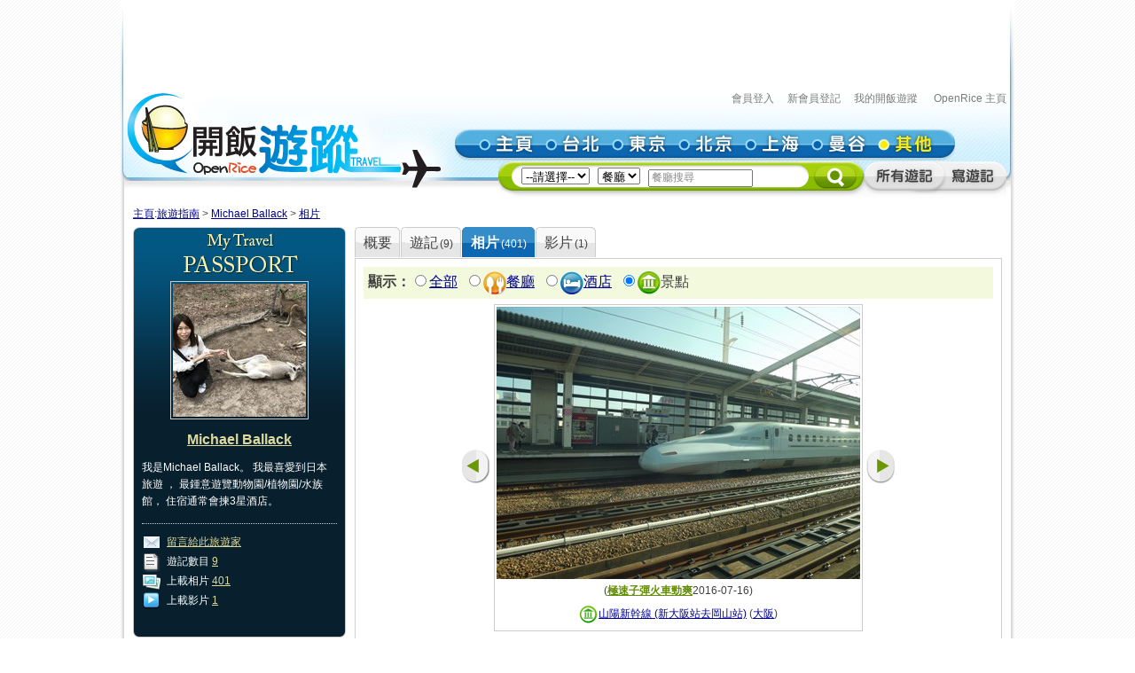

--- FILE ---
content_type: text/html; charset=utf-8
request_url: https://travel.openrice.com/traveller/photos.htm?userid=156648&=amp%3B&amp;page=3&amp;position=4&filtertype=attraction&tc=bc&page=9&position=7
body_size: 47995
content:
<!DOCTYPE html PUBLIC '-//W3C//DTD XHTML 1.0 Strict//EN' 'http://www.w3.org/TR/xhtml1/DTD/xhtml1-strict.dtd'>
<html><head>
<META http-equiv="Cache-Control" content="no-store, no-cache, max-age=0" /><META http-equiv="Pragma" content="no-cache"/><meta http-equiv='content-type' content='text/html; charset=UTF-8' /><title>Michael Ballack 的相片集 - 旅遊指南 - 開飯遊蹤 - World Travel Guide - OpenRice Travel</title><meta name='description' content="《開飯遊蹤》提供有關世界各地，包括日本東京、中國北京、中國上海、台灣台北、泰國曼谷的旅遊資料,包括餐廳、酒店及景點的評論。用戶更可以分享旅行、自由行的遊記及行程。"/><meta name='keywords' content="中國旅行，歐洲旅行、美國旅行、日本自遊行, 上海自遊行, 北京自遊行, 台灣自遊行, 泰國自遊行, 自由行, 東京餐廳, 東京酒店, 東京景點, 北京餐廳, 北京酒店, 北京景點, 上海餐廳, 上海酒店, 上海景點, 台北餐廳, 台北酒店, 台北景點, 曼谷餐廳, 曼谷酒店, 曼谷景點, China Travel, Europe Travel, States Travel, Japan Travel,  Shanghai Travel, Beijing Travel, Taiwan Travel, Thailand Travel, tokyo restaurant, tokyo hotels, tokyo attractions, beijing restaurant, beijing hotels, beijing attractions, shanghai restaurant, shanghai hotels, shanghai attractions, taipei restaurants, taipei hotels, taipei attractions, bangkok restaurant, bangkok hotels, bangkok attractions中國旅行，歐洲旅行、美國旅行、日本自遊行, 上海自遊行, 北京自遊行, 台灣自遊行, 泰國自遊行, 自由行, 東京餐廳, 東京酒店, 東京景點, 北京餐廳, 北京酒店, 北京景點, 上海餐廳, 上海酒店, 上海景點, 台北餐廳, 台北酒店, 台北景點, 曼谷餐廳, 曼谷酒店, 曼谷景點, China Travel, Europe Travel, States Travel, Japan Travel,  Shanghai Travel, Beijing Travel, Taiwan Travel, Thailand Travel, tokyo restaurant, tokyo hotels, tokyo attractions, beijing restaurant, beijing hotels, beijing attractions, shanghai restaurant, shanghai hotels, shanghai attractions, taipei restaurants, taipei hotels, taipei attractions, bangkok restaurant, bangkok hotels, bangkok attractions"/><link rel="shortcut icon" href="/faviconv4.ico" /><link rel="apple-touch-icon" href="/apple-touch-icon-iphone.png" /><link rel="apple-touch-icon" sizes="72x72" href="/apple-touch-icon-ipad.png" /><link rel="apple-touch-icon" sizes="114x114" href="/apple-touch-icon-iphone4.png" /><link rel="apple-touch-icon" sizes="144x144" href="/apple-touch-icon-ipad3.png" /><style type='text/css'></style><link href='/bundle/css/hk/2D7779B677C1D766D268A74AFD59CCEC?v=NxGXqdjeJxoM2CNuIts01cB-v-OEkh0UXY9azO5ySqk1' rel='stylesheet' type='text/css' media='all'/><script type='text/javascript' src='/bundle/js/hk/614AC811F63647C40F89175B8C112574?v=0PXdIIpg5u31riU9rvL44vKRp2jUaHJAL_HH5pCZjI41'></script></head><body><script>var _gaq = _gaq || [];
_gaq.push(['_setAccount', 'UA-652541-3']);
_gaq.push(['_trackPageview']);
(function() {
var ga = document.createElement('script'); ga.type = 'text/javascript'; ga.async = true;
ga.src = ('https:' == document.location.protocol ? 'https://ssl' : 'http://www') + '.google-analytics.com/ga.js';
var s = document.getElementsByTagName('script')[0]; s.parentNode.insertBefore(ga, s);
})();
//var SessionMon_scriptElem = document.createElement("img");  SessionMon_scriptElem.setAttribute("src", "http://sessions.openrice.com/sessionmonitor/HK_Travel_OpenRice/");  SessionMon_scriptElem.setAttribute("type","jpg/image");
</script><script>var _comscore = _comscore || [];
_comscore.push({ c1: "2", c2: "17405716" });
(function() {
var s = document.createElement("script"), el = document.getElementsByTagName("script")[0]; s.async = true;
s.src = (document.location.protocol == "https:" ? "https://sb" : "http://b") + ".scorecardresearch.com/beacon.js";
el.parentNode.insertBefore(s, el);
})();
</script><noscript><img src="http://b.scorecardresearch.com/p?c1=2&c2=17405716&cv=2.0&cj=1" /></noscript><div class="header"><script>function break_frame() {
if (top.location != window.location) {
top.location.href = document.location.href;
}
}
break_frame();
var IsLoggedIn = '0';
</script><div id="block_MyTravel_SB" class="group_ad0 banner"><script async='async' src='https://www.googletagservices.com/tag/js/gpt.js'></script>
<script>
  var googletag = googletag || {};
  googletag.cmd = googletag.cmd || [];
</script>

<script>
  googletag.cmd.push(function() {
    googletag.defineSlot('/1012872/orhk_web_Travel_ROS', [728, 90], 'div-gpt-ad-1474275533290-0').addService(googletag.pubads());
    googletag.pubads().enableSingleRequest();
    googletag.enableServices();
  });
</script>
<!-- /1012872/orhk_web_Travel_ROS -->
<div id='div-gpt-ad-1474275533290-0' style='height:90px; width:728px;'>
<script>
googletag.cmd.push(function() { googletag.display('div-gpt-ad-1474275533290-0'); });
</script>
</div>
</div><div style="height: 122px;margin-top:5px;"><div id="TRACKCODE_LOGIN_BAR" class="TopWords link"><a name="top"></a><a target="_top" href="http://www.openrice.com/sso/index.htm?src=travelweb&amp;loginurl=http%3A%2F%2Ftravel.openrice.com%2Ftraveller%2Fphotos.htm%3Fuserid%3D156648%26%3Damp%253B%26amp%3Bpage%3D3%26amp%3Bposition%3D4%26filtertype%3Dattraction%26tc%3Dbc%26page%3D9%26position%3D7&amp;isUserLogin=1">會員登入</a>    

                          <a target="_top" href="http://www.openrice.com/registration/register.htm?src=travelweb">新會員登記</a>    
                        <a target="_top" href="/mytravel/index.htm">我的開飯遊蹤</a>                        
                    <a target="_top" href="http://www.openrice.com/restaurant/index.htm">OpenRice 主頁</a></div><span class="logo"><a target="_top" href="/home/index.htm"><img class="image" src="/images/Header/ORt_logo.gif" width="354" height="107" /></a></span><span class="NavPlace"><table width="564" border="0" cellpadding="0" cellspacing="0" id="mainnav" style="font-size:0;"><tr height="36"><td width="20"><img class="image" src="/images/Header/Header_start.gif?2" width="20" height="36" /></td><td width="75"><a target="_top" href="/home/index.htm" title="主頁"><img class="image" alt="主頁" src="/Images/Header/Header_Main.gif?2" over="/Images/Header/Header_Main_o.gif?2" /></a></td><td width="75"><a target="_top" href="/taiwan/taipei/index.htm" title="台北"><img class="image" alt="台北" src="/Images/Header/Header_Taipei.gif?2" over="/Images/Header/Header_Taipei_o.gif?2" /></a></td><td width="75"><a target="_top" href="/japan/tokyo/index.htm" title="東京"><img class="image" alt="東京" src="/Images/Header/Header_Tokyo.gif?2" over="/Images/Header/Header_Tokyo_o.gif?2" /></a></td><td width="75"><a target="_top" href="/china/beijing/index.htm" title="北京"><img class="image" alt="北京" src="/Images/Header/Header_Beijing.gif?2" over="/Images/Header/Header_Beijing_o.gif?2" /></a></td><td width="75"><a target="_top" href="/china/shanghai/index.htm" title="上海"><img class="image" alt="上海" src="/Images/Header/Header_Shanghai.gif?2" over="/Images/Header/Header_Shanghai_o.gif?2" /></a></td><td width="75"><a target="_top" href="/thailand/bangkok/index.htm" title="曼谷"><img class="image" alt="曼谷" src="/Images/Header/Header_Bangkok.gif?2" over="/Images/Header/Header_Bangkok_o.gif?2" /></a></td><td width="75"><a target="_top" href="/home/countries.htm" title="其他"><img class="image" alt="其他" src="/Images/Header/Header_Other_o.gif?2" /></a></td><td width="19"><img width="19" height="36" src="/images/Header/Header_end.gif" style="border:0" /></td></tr></table></span><span class="Search"><script>
                        function setHeaderSearchAction(el)
                        {
                          if (redirectOnDemand())
                            el.action = '/home/countries.htm';
                          else  
                          {
                            var headerregionid = $('headerregionid');
                            var headerpoitypeid = $('headerpoitypeid');
                            if (headerregionid)
                            {
                              if (headerregionid.selectedIndex > 0)
                              {
                                el.action = headerregionid.options[headerregionid.selectedIndex].getAttribute('callname') +
                                headerpoitypeid.options[headerpoitypeid.selectedIndex].getAttribute('callname') + '/sr1.htm';
                              }
                              else
                                el.action = '/home/countries.htm';
                            }
                          }
                        }
                        function redirectOnDemand()
                        {
                          var el = $('headerregionid');
                          if (el && el.value=='TOALLCOUNTRIES')
                          {
                            TOALLCOUNTRIES();
                            return true;
                          }
                          return false;
                        }
                        function TOALLCOUNTRIES()
                        {
                          window.open('/home/countries.htm', '_self');
                        }
                  </script><form id="HeaderSearchForm" onsubmit="setHeaderSearchAction(this)" target="_top" style="display:inline;" method="get"><table width="573" border="0" cellpadding="0" cellspacing="0" id="subnav"><tr><td width="26"><img src="/images/Header/Header_Search_start.gif" width="26" height="41" /></td><td class="bg" nowrap="1"><select id="headerregionid" onchange="this.blur();redirectOnDemand();return true;"><option value="">--請選擇--</option><optgroup label="熱門"><option value="12" callname="/thailand/bangkok">                                      曼谷</option><option value="15" callname="/china/beijing">                                      北京</option><option value="14" callname="/china/shanghai">                                      上海</option><option value="13" callname="/taiwan/taipei">                                      台北</option><option value="11" callname="/japan/tokyo">                                      東京</option></optgroup><optgroup label="亞洲"><option value="1101" callname="/china/all">                                          中國</option><option value="1102" callname="/japan/all">                                          日本</option><option value="1103" callname="/taiwan/all">                                          台灣</option><option value="1201" callname="/thailand/all">                                          泰國</option></optgroup><option style="color:#FF0000" value="TOALLCOUNTRIES">其他...</option></select>                                 
                                <select id="headerpoitypeid" onchange="changeSearchBoxHint();this.blur();return true;"><option value="1" callname="/restaurant">餐廳</option><option value="2" callname="/hotel">酒店</option><option value="3" callname="/attraction">景點</option></select>                                 
                              <script type="text/javascript">function changeSearchBoxHint()
{
var str = $('inputstr');
var poitypeid = $('headerpoitypeid');
if ($('noinput').value==1)
{
if (poitypeid.selectedIndex >= 0)
{
str.value = poitypeid.options[poitypeid.selectedIndex].innerHTML +
'搜尋';
str.style.color='#888';
}
}
}
</script><input disabled="disabled" type="hidden" id="noinput" name="noinput" value="1" /><input id="inputstr" name="inputstr" type="text" class="input" style="width:110px;" onfocus="if ($('noinput').value==1) {$('noinput').value=0;this.style.color='#000';this.value='';};" onblur="if (!this.value) { $('noinput').value=1;this.style.color='#888';changeSearchBoxHint(); };" /><script type="text/javascript">window.onload=changeSearchBoxHint;
</script></td><td width="14"><img src="/images/Header/Header_Search_end.gif" width="14" height="41" /></td><td width="59" class="Btnbg"><input type="hidden" name="tc" value="top3" /><img class="image" src="/images/Header/Header_Search_end_2.gif" width="59" height="41" style="cursor:pointer;" onclick="if ($('noinput').value==1) $('inputstr').value=''; var form=$('HeaderSearchForm'); form.onsubmit(); form.submit();" /></td><td width="92"><span id="TRACKCODE_SUB6"><a target="_top" href="/home/blogs.htm" title="所有遊記"><img class="image" alt="所有遊記" src="/Images/Header/Header_all_reviews.gif" over="/Images/Header/Header_all_reviews_o.gif" /></a></span></td><td width="69"><span id="TRACKCODE_SUB7"><a target="_top" href="/tripwriting/write.htm" title="寫遊記"><img class="image" alt="寫遊記" src="/Images/Header/Header_write_reviews.gif" over="/Images/Header/Header_write_reviews_o.gif" /></a></span></td></tr></table></form></span></div></div><script>
				var mainnav_overready = function()
				{
					this.onmouseover = function()
					{ 
						var e = this.firstChild;
						e.op = parseFloat(e.op || 0);
					    clearInterval(e.timeout || 10);
						var inc = function() {
							e.op += 0.5;
							if (e.op<1) {
								DOM.setOpacity(e, DOM.Sine(e.op));
							} else {
							    e.op = 1;
								DOM.setOpacity(e, 1);
								clearInterval(e.timeout);
								e.timeout = 0;
							}
						}
						inc();
						e.timeout = setInterval( inc, 10);
					}
					this.onmouseout = function() 
					{ 
						var e = this.firstChild;
						e.op = parseFloat(e.op || 0);
						clearInterval(e.timeout || 0);
						var dec = function() {
							e.op -= 0.3;
							if (e.op > 0) {
								DOM.setOpacity(e, DOM.Sine(e.op));
								
							} else {
							    e.op = 0;
								DOM.setOpacity(e, 0);
								clearInterval(e.timeout);
								e.timeout = 0;
							}
						}
						dec();
						e.timeout = setInterval( dec, 10);
					}
					this.onclick = function() 
					{
						this.onmouseover();
						this.onmouseout = null;
					}
					this.onload = null;
				}
				onContent( function() {
						var mainnava = DOM.fc($('mainnav'),'a');
						var over; // intentional assignment below
						for (var i=0, e=mainnava.length;i<e;i++) {
							var a = mainnava[i];
							var c = DOM.fc(a, 'img', 0, 0, 1);
							if (!c || !(over = c.getAttribute('over'))) continue;
							var img = new Image();
							img.onload = mainnav_overready.bind(a);
							img.style.visibility = 'hidden';
							img.style.position = 'absolute';
							img.align='absmiddle';
							img.src = over;
							a.insertBefore(img, a.firstChild);
						}
						var subnava = DOM.fc($('subnav'),'a');
						for (var i=0, e=subnava.length;i<e;i++) {
							var a = subnava[i];
							var c = DOM.fc(a, 'img', 0, 0, 1);
							if (!c || !(over = c.getAttribute('over'))) continue;
							var img = new Image();
							img.onload = mainnav_overready.bind(a);
							img.style.visibility = 'hidden';
							img.style.position = 'absolute';
							img.align='absmiddle';
							img.src = over;
							a.insertBefore(img, a.firstChild);
						}
					}
				);
				</script><script>
      var TrackArea = function(areaid, postfix)
      {
          var addoc = $(areaid);
          if (addoc)
          {
              var a = addoc.getElementsByTagName('a');
              for (var i = a.length; i > 0; )
              {
                  i--;
                  if (!a[i].getAttribute('notrack'))
                  {
                      var innerHtml = a[i].innerHTML;
                      a[i].href += (a[i].href.indexOf('?') >= 0 ? '&' : '?') + postfix;
                      a[i].innerHTML = innerHtml;
                  }
              }
          }
      }
      
      TrackArea('TRACKCODE_LOGIN_BAR','tc=top1');
      TrackArea('mainnav','tc=top2');
      TrackArea('TRACKCODE_SUB6','tc=top2');
      TrackArea('TRACKCODE_SUB7','tc=top2');
      </script>	
<div class="clearboth"></div> 
<div id="travelcontainer"> 
  <div id="container"> 
    <div id="breadcrumb"> 
    <a href="/home/index.htm?tc=bc">主頁</a>:<a href="/home/index.htm?tc=bc">旅遊指南</a> &gt; <a href="/traveller/userdetail.htm?userid=156648&tc=bc">Michael Ballack</a> &gt; <a href="/traveller/photos.htm?userid=156648&=amp%3b&amp;page=3&amp;position=4&filtertype=attraction&position=7&tc=bc">相片</a> 
    </div> 
    <div id="mainFull"> 
      <div id="mainMyTravelL"> 
        <div class="passport"><div class="passportt IMGBox  aligncenter"><a href="/traveller/userdetail.htm?userid=156648"><img width="150" height="150" src="/Images/1x1dot.gif" alt="Michael Ballack" align="absmiddle" style="background:url(http://www.openrice.com/userphoto/user/0/GZ/003CVC39F5C4FE136C30C6l.jpg?2512140331) center center no-repeat" /></a></div><div class="passportm"><div class="f016b info aligncenter"><a href="/traveller/userdetail.htm?userid=156648">Michael Ballack</a></div><div class="gap10"></div><div class="info">        我是Michael Ballack。
        我最喜愛到日本旅遊 
          ，               最鍾意遊覽動物園/植物園/水族館，                 住宿通常會揀3星酒店。
        </div><div class="gap15"></div><div class="dotline"></div><div class="info"><img src="/Images/ico_mytravel_message.gif" alt="留言" align="absmiddle" />  <a href="http://www.openrice.com/gourmet/bbs.htm?userid=156648">留言給此旅遊家</a><br /><img src="/images/ico_mytravel_review.gif" align="absmiddle" />  遊記數目 <a href="/traveller/blogs.htm?userid=156648">9</a><br /><img src="/images/ico_mytravel_photo.gif" align="absmiddle" />  上載相片 <a href="/traveller/photos.htm?userid=156648">401</a><br /><img src="/images/ico_mytravel_video.gif" align="absmiddle" />  上載影片 <a href="/traveller/videos.htm?userid=156648">1</a></div></div><div class="passportb"></div><div class="gap10"></div><div class="MyORBox2"><div><table width="100%" border="0" cellspacing="0" cellpadding="0"><tr><td width="10"><img src="/images/MyTravel_box_t_l_b.gif" width="10" height="33" style="vertical-align: top;" /></td><td class="Title">最近分享過的旅程</td><td width="10"><img src="/images/MyTravel_box_t_r_b.gif" width="10" height="33" style="vertical-align: top;" /></td></tr></table><div class="Content"><div class="box"><a href="/traveller/trip.htm?tripid=4068" class="Link"><b>東京hea 遊之旅</b></a><br /><table cellspacing="0"><tr><td style="white-space:nowrap; text-align:left; vertical-align:top"><strong>國家/地點: </strong></td><td><span nowrap="nowrap" style="white-space:nowrap">日本</span></td></tr></table><strong>旅程日期: </strong>2018-12-06                至 2019-03-10</div><div class="box"><a href="/traveller/trip.htm?tripid=4032" class="Link"><b>大阪烏取岡山琴平</b></a><br /><table cellspacing="0"><tr><td style="white-space:nowrap; text-align:left; vertical-align:top"><strong>國家/地點: </strong></td><td><span nowrap="nowrap" style="white-space:nowrap">日本</span></td></tr></table></div><div class="box"><a href="/traveller/trip.htm?tripid=4010" class="Link"><b>澳洲休閒之旅</b></a><br /><table cellspacing="0"><tr><td style="white-space:nowrap; text-align:left; vertical-align:top"><strong>國家/地點: </strong></td><td><span nowrap="nowrap" style="white-space:nowrap">澳洲</span></td></tr></table><strong>旅程日期: </strong>2016-12-08                至 2016-12-14</div><div class="box"><a href="/traveller/trip.htm?tripid=3947" class="Link"><b>西遊紀行(大阪, 四國)</b></a><br /><table cellspacing="0"><tr><td style="white-space:nowrap; text-align:left; vertical-align:top"><strong>國家/地點: </strong></td><td><span nowrap="nowrap" style="white-space:nowrap">日本</span></td></tr></table><strong>旅程日期: </strong>2016-03-31                至 2016-04-05</div><div class="box"><a href="/traveller/trip.htm?tripid=3826" class="Link"><b>尋找日本威士忌的大阪之旅</b></a><br /><table cellspacing="0"><tr><td style="white-space:nowrap; text-align:left; vertical-align:top"><strong>國家/地點: </strong></td><td><span nowrap="nowrap" style="white-space:nowrap">日本</span></td></tr></table><strong>旅程日期: </strong>2015-05-20                至 2015-06-24</div></div></div></div><div class="gap10"></div></div> 
        <div class="gap10"></div> 
      </div> 
      <div id="mainMyTravelR"> 
        <div id="tabsB"><ul><li><a href="/traveller/userdetail.htm?userid=156648"><span>概要</span></a></li><li><a href="/traveller/blogs.htm?userid=156648"><span>              遊記<s class="f012">(9)</s></span></a></li><li class="              current&#xA;            "><a href="/traveller/photos.htm?userid=156648"><span>              相片<s class="f012">(401)</s></span></a></li><li><a href="/traveller/videos.htm?userid=156648"><span>              影片<s class="f012">(1)</s></span></a></li></ul></div>
        <div class="clearboth"></div> 
         <div class="roundedcornr_box_730">
          <div class="normal_t2_730"></div>
          <div class="normal_m_730">
          <div class="roundcontentbox">
         <div class="clearboth"></div><div class="filter f016"><script language="javascript">function ClickNextA(obj)
{
// find a
do {
obj = obj.nextSibling;
if (obj.nodeName == 'A') break;
} while (obj && obj.nodeType != 3);
obj && (window.location = obj.href);
}
</script><div class="floatL"><strong>顯示：</strong><input type="radio" onclick="ClickNextA(this)" /><a href="/traveller/photos.htm?userid=156648&amp;=amp%3b&amp;amp;page=3&amp;amp;position=4&amp;tc=bc">全部</a> 
        <input type="radio" onclick="ClickNextA(this)" /><img src="/images/ico_poitype1.gif" alt="餐廳" align="absmiddle" /><a href="/traveller/photos.htm?userid=156648&amp;=amp%3b&amp;amp;page=3&amp;amp;position=4&amp;filtertype=restaurant&amp;tc=bc">餐廳</a> 
        <input type="radio" onclick="ClickNextA(this)" /><img src="/images/ico_poitype2.gif" alt="酒店" align="absmiddle" /><a href="/traveller/photos.htm?userid=156648&amp;=amp%3b&amp;amp;page=3&amp;amp;position=4&amp;filtertype=hotel&amp;tc=bc">酒店</a> 
        <input type="radio" checked="checked" /><img src="/images/ico_poitype3.gif" alt="景點" align="absmiddle" /><span class="highlight">景點</span> 
        </div><div class="clearboth"></div></div><div class="gap5"></div><table border="0" align="center" cellpadding="0" cellspacing="0"><tr><td><a href="/traveller/photos.htm?userid=156648&amp;filtertype=attraction&amp;&amp;page=8&amp;position=6"><img src="/Images/photoLbtn.png" border="0" /></a></td><td><div class="IMGBoxBorder aligncenter"><a href="/traveller/photos.htm?userid=156648&amp;filtertype=attraction&amp;&amp;page=9&amp;position=8"><img border="0" align="absmiddle" alt="" src="/userphoto/photo/0/84/001LQTC80066D5673DF5A9l.jpg" /></a><div class="cellpad5"><span class="f016"></span>                        
                        (<span class="f012b reviewgreenlink"><a href="/traveller/reviewdetail.htm?reviewid=14359">極速子彈火車勁爽</a></span>2016-07-16)
                      </div><div class="cellpad5"><img src="/images/ico_poitype3_u_s.gif" align="absmiddle" /><a href="/traveller/reviewdetail.htm?reviewid=14359">山陽新幹線 (新大阪站去岡山站)</a>                        (<a href="/japan/osaka/attraction/sr1.htm">大阪</a>)
                    </div></div><div class="gap5"></div></td><td><a href="/traveller/photos.htm?userid=156648&amp;filtertype=attraction&amp;&amp;page=9&amp;position=8"><img src="/images/photoRbtn.png" border="0" /></a></td></tr></table><div class="gap5"></div><div class="dotline"></div>
         <table border="0" cellpadding="0" cellspacing="0" width="100%"><tbody><tr><td><div class="paginationinfo">                          共 199 張相片， 正顯示第 161 至 180 張
                        </div></td><td align="right"><div class="pagination" style="white-space: nowrap;position:relative;"><a href="/traveller/photos.htm?userid=156648&amp;=amp%3b&amp;amp;page=3&amp;amp;position=4&amp;filtertype=attraction&amp;tc=bc&amp;page=8" class="">&lt;</a> <a href="/traveller/photos.htm?userid=156648&amp;=amp%3b&amp;amp;page=3&amp;amp;position=4&amp;filtertype=attraction&amp;tc=bc&amp;page=1" class="number">1</a> <a href="/traveller/photos.htm?userid=156648&amp;=amp%3b&amp;amp;page=3&amp;amp;position=4&amp;filtertype=attraction&amp;tc=bc&amp;page=2" class="number">2</a> <a href="/traveller/photos.htm?userid=156648&amp;=amp%3b&amp;amp;page=3&amp;amp;position=4&amp;filtertype=attraction&amp;tc=bc&amp;page=3" class="number">3</a> <a href="/traveller/photos.htm?userid=156648&amp;=amp%3b&amp;amp;page=3&amp;amp;position=4&amp;filtertype=attraction&amp;tc=bc&amp;page=4" class="number">4</a> <a href="/traveller/photos.htm?userid=156648&amp;=amp%3b&amp;amp;page=3&amp;amp;position=4&amp;filtertype=attraction&amp;tc=bc&amp;page=5" class="number">5</a> <a href="/traveller/photos.htm?userid=156648&amp;=amp%3b&amp;amp;page=3&amp;amp;position=4&amp;filtertype=attraction&amp;tc=bc&amp;page=6" class="number">6</a> <a href="/traveller/photos.htm?userid=156648&amp;=amp%3b&amp;amp;page=3&amp;amp;position=4&amp;filtertype=attraction&amp;tc=bc&amp;page=7" class="number">7</a> <a href="/traveller/photos.htm?userid=156648&amp;=amp%3b&amp;amp;page=3&amp;amp;position=4&amp;filtertype=attraction&amp;tc=bc&amp;page=8" class="number">8</a> <a href="/traveller/photos.htm?userid=156648&amp;=amp%3b&amp;amp;page=3&amp;amp;position=4&amp;filtertype=attraction&amp;tc=bc&amp;page=9" class="numberon">9</a> <a href="/traveller/photos.htm?userid=156648&amp;=amp%3b&amp;amp;page=3&amp;amp;position=4&amp;filtertype=attraction&amp;tc=bc&amp;page=10" class="number">10</a> <a href="/traveller/photos.htm?userid=156648&amp;=amp%3b&amp;amp;page=3&amp;amp;position=4&amp;filtertype=attraction&amp;tc=bc&amp;page=10" class="">&gt;</a> </div></td></tr></tbody></table><div class="gap5"></div><div class="floatL"><div class="photolist"><table border="0" cellpadding="0" cellspacing="1"><tr><td valign="top"><div class="thborderGrey"><table width="150" border="0" cellpadding="1" cellspacing="0"><tr><td><div class="aligncenter"><a href="/traveller/photos.htm?userid=156648&amp;=amp%3b&amp;amp;page=3&amp;amp;position=4&amp;filtertype=attraction&amp;tc=bc&amp;page=9&amp;position=1"><img src="/Images/1x1dot.gif" style="background:url(/userphoto/photo/0/84/001LR5169A2AF113DD6BE1c.jpg) center center no-repeat" alt="吊車" border="0" width="150" height="150" /></a></div></td></tr><tr><td valign="top"><div class="cellpad5"> <span id="caption74849">吊車</span></div><div class="dotline"></div><div><img src="/images/ico_poitype3_u_s.gif" align="absmiddle" /><a href="/traveller/reviewdetail.htm?reviewid=14361">四國愛媛縣松山城</a>                              (<a href="/japan/other/attraction/sr1.htm">日本</a>)
                            </div><div>2016-07-16</div><div></div><div class="gap5"></div></td></tr></table></div></td><td valign="top"><div class="thborderGrey"><table width="150" border="0" cellpadding="1" cellspacing="0"><tr><td><div class="aligncenter"><a href="/traveller/photos.htm?userid=156648&amp;=amp%3b&amp;amp;page=3&amp;amp;position=4&amp;filtertype=attraction&amp;tc=bc&amp;page=9&amp;position=2"><img src="/Images/1x1dot.gif" style="background:url(/userphoto/photo/0/84/001LR4ADE7EE171EEBC2B7c.jpg) center center no-repeat" alt="大鉗大福 (400yen)" border="0" width="150" height="150" /></a></div></td></tr><tr><td valign="top"><div class="cellpad5"> <span id="caption74848">大鉗大福 (400yen)</span></div><div class="dotline"></div><div><img src="/images/ico_poitype3_u_s.gif" align="absmiddle" /><a href="/traveller/reviewdetail.htm?reviewid=14361">四國愛媛縣松山城</a>                              (<a href="/japan/other/attraction/sr1.htm">日本</a>)
                            </div><div>2016-07-16</div><div></div><div class="gap5"></div></td></tr></table></div></td><td valign="top"><div class="thborderGrey"><table width="150" border="0" cellpadding="1" cellspacing="0"><tr><td><div class="aligncenter"><a href="/traveller/photos.htm?userid=156648&amp;=amp%3b&amp;amp;page=3&amp;amp;position=4&amp;filtertype=attraction&amp;tc=bc&amp;page=9&amp;position=3"><img src="/Images/1x1dot.gif" style="background:url(/userphoto/photo/0/84/001LR3EC9841E34021C4BBc.jpg) center center no-repeat" alt="大鉗大福 (400yen)" border="0" width="150" height="150" /></a></div></td></tr><tr><td valign="top"><div class="cellpad5"> <span id="caption74847">大鉗大福 (400yen)</span></div><div class="dotline"></div><div><img src="/images/ico_poitype3_u_s.gif" align="absmiddle" /><a href="/traveller/reviewdetail.htm?reviewid=14361">四國愛媛縣松山城</a>                              (<a href="/japan/other/attraction/sr1.htm">日本</a>)
                            </div><div>2016-07-16</div><div></div><div class="gap5"></div></td></tr></table></div></td><td valign="top"><div class="thborderGrey"><table width="150" border="0" cellpadding="1" cellspacing="0"><tr><td><div class="aligncenter"><a href="/traveller/photos.htm?userid=156648&amp;=amp%3b&amp;amp;page=3&amp;amp;position=4&amp;filtertype=attraction&amp;tc=bc&amp;page=9&amp;position=4"><img src="/Images/1x1dot.gif" style="background:url(/userphoto/photo/0/84/001LQW62ADA548577786D9c.jpg) center center no-repeat" alt="" border="0" width="150" height="150" /></a></div></td></tr><tr><td valign="top"><div class="cellpad5"> <span id="caption74840"></span></div><div class="dotline"></div><div><img src="/images/ico_poitype3_u_s.gif" align="absmiddle" /><a href="/traveller/reviewdetail.htm?reviewid=14359">山陽新幹線 (新大阪站去岡山站)</a>                              (<a href="/japan/osaka/attraction/sr1.htm">大阪</a>)
                            </div><div>2016-07-16</div><div></div><div class="gap5"></div></td></tr></table></div></td>
				     		</tr>
						    <tr>
						  <td valign="top"><div class="thborderGrey"><table width="150" border="0" cellpadding="1" cellspacing="0"><tr><td><div class="aligncenter"><a href="/traveller/photos.htm?userid=156648&amp;=amp%3b&amp;amp;page=3&amp;amp;position=4&amp;filtertype=attraction&amp;tc=bc&amp;page=9&amp;position=5"><img src="/Images/1x1dot.gif" style="background:url(/userphoto/photo/0/84/001LQV27A1F286461DBDF8c.jpg) center center no-repeat" alt="" border="0" width="150" height="150" /></a></div></td></tr><tr><td valign="top"><div class="cellpad5"> <span id="caption74839"></span></div><div class="dotline"></div><div><img src="/images/ico_poitype3_u_s.gif" align="absmiddle" /><a href="/traveller/reviewdetail.htm?reviewid=14359">山陽新幹線 (新大阪站去岡山站)</a>                              (<a href="/japan/osaka/attraction/sr1.htm">大阪</a>)
                            </div><div>2016-07-16</div><div></div><div class="gap5"></div></td></tr></table></div></td><td valign="top"><div class="thborderGrey"><table width="150" border="0" cellpadding="1" cellspacing="0"><tr><td><div class="aligncenter"><a href="/traveller/photos.htm?userid=156648&amp;=amp%3b&amp;amp;page=3&amp;amp;position=4&amp;filtertype=attraction&amp;tc=bc&amp;page=9&amp;position=6"><img src="/Images/1x1dot.gif" style="background:url(/userphoto/photo/0/84/001LQU3A02344D8EF41A86c.jpg) center center no-repeat" alt="" border="0" width="150" height="150" /></a></div></td></tr><tr><td valign="top"><div class="cellpad5"> <span id="caption74838"></span></div><div class="dotline"></div><div><img src="/images/ico_poitype3_u_s.gif" align="absmiddle" /><a href="/traveller/reviewdetail.htm?reviewid=14359">山陽新幹線 (新大阪站去岡山站)</a>                              (<a href="/japan/osaka/attraction/sr1.htm">大阪</a>)
                            </div><div>2016-07-16</div><div></div><div class="gap5"></div></td></tr></table></div></td><td valign="top"><div class="thborderGrey selected"><table width="150" border="0" cellpadding="1" cellspacing="0"><tr><td><div class="aligncenter"><a href="/traveller/photos.htm?userid=156648&amp;=amp%3b&amp;amp;page=3&amp;amp;position=4&amp;filtertype=attraction&amp;tc=bc&amp;page=9&amp;position=7"><img src="/Images/1x1dot.gif" style="background:url(/userphoto/photo/0/84/001LQTC80066D5673DF5A9c.jpg) center center no-repeat" alt="" border="0" width="150" height="150" /></a></div></td></tr><tr><td valign="top"><div class="cellpad5"> <span id="caption74837"></span></div><div class="dotline"></div><div><img src="/images/ico_poitype3_u_s.gif" align="absmiddle" /><a href="/traveller/reviewdetail.htm?reviewid=14359">山陽新幹線 (新大阪站去岡山站)</a>                              (<a href="/japan/osaka/attraction/sr1.htm">大阪</a>)
                            </div><div>2016-07-16</div><div></div><div class="gap5"></div></td></tr></table></div></td><td valign="top"><div class="thborderGrey"><table width="150" border="0" cellpadding="1" cellspacing="0"><tr><td><div class="aligncenter"><a href="/traveller/photos.htm?userid=156648&amp;=amp%3b&amp;amp;page=3&amp;amp;position=4&amp;filtertype=attraction&amp;tc=bc&amp;page=9&amp;position=8"><img src="/Images/1x1dot.gif" style="background:url(/userphoto/photo/0/84/001LQR22BB10D82A8C8628c.jpg) center center no-repeat" alt="" border="0" width="150" height="150" /></a></div></td></tr><tr><td valign="top"><div class="cellpad5"> <span id="caption74835"></span></div><div class="dotline"></div><div><img src="/images/ico_poitype3_u_s.gif" align="absmiddle" /><a href="/traveller/reviewdetail.htm?reviewid=14357">空中庭園展望台 (梅田)</a>                              (<a href="/japan/osaka/attraction/sr1.htm">大阪</a>)
                            </div><div>2016-07-16</div><div></div><div class="gap5"></div></td></tr></table></div></td>
				     		</tr>
						    <tr>
						  <td valign="top"><div class="thborderGrey"><table width="150" border="0" cellpadding="1" cellspacing="0"><tr><td><div class="aligncenter"><a href="/traveller/photos.htm?userid=156648&amp;=amp%3b&amp;amp;page=3&amp;amp;position=4&amp;filtertype=attraction&amp;tc=bc&amp;page=9&amp;position=9"><img src="/Images/1x1dot.gif" style="background:url(/userphoto/photo/0/84/001LQQ1E9F3ED06D650497c.jpg) center center no-repeat" alt="" border="0" width="150" height="150" /></a></div></td></tr><tr><td valign="top"><div class="cellpad5"> <span id="caption74834"></span></div><div class="dotline"></div><div><img src="/images/ico_poitype3_u_s.gif" align="absmiddle" /><a href="/traveller/reviewdetail.htm?reviewid=14357">空中庭園展望台 (梅田)</a>                              (<a href="/japan/osaka/attraction/sr1.htm">大阪</a>)
                            </div><div>2016-07-16</div><div></div><div class="gap5"></div></td></tr></table></div></td><td valign="top"><div class="thborderGrey"><table width="150" border="0" cellpadding="1" cellspacing="0"><tr><td><div class="aligncenter"><a href="/traveller/photos.htm?userid=156648&amp;=amp%3b&amp;amp;page=3&amp;amp;position=4&amp;filtertype=attraction&amp;tc=bc&amp;page=9&amp;position=10"><img src="/Images/1x1dot.gif" style="background:url(/userphoto/photo/0/84/001LQLD2CBE254E9F812C0c.jpg) center center no-repeat" alt="明太子梅餅" border="0" width="150" height="150" /></a></div></td></tr><tr><td valign="top"><div class="cellpad5"> <span id="caption74829">明太子梅餅</span></div><div class="dotline"></div><div><img src="/images/ico_poitype3_u_s.gif" align="absmiddle" /><a href="/traveller/reviewdetail.htm?reviewid=14356">和歌山電鐵貴志駅TAMA 站長列車</a>                              (<a href="/japan/osaka/attraction/sr1.htm">大阪</a>)
                            </div><div>2016-07-02</div><div></div><div class="gap5"></div></td></tr></table></div></td><td valign="top"><div class="thborderGrey"><table width="150" border="0" cellpadding="1" cellspacing="0"><tr><td><div class="aligncenter"><a href="/traveller/photos.htm?userid=156648&amp;=amp%3b&amp;amp;page=3&amp;amp;position=4&amp;filtertype=attraction&amp;tc=bc&amp;page=9&amp;position=11"><img src="/Images/1x1dot.gif" style="background:url(/userphoto/photo/0/7R/001JAC58CA51BEABED26F7c.jpg) center center no-repeat" alt="" border="0" width="150" height="150" /></a></div></td></tr><tr><td valign="top"><div class="cellpad5"> <span id="caption71652"></span></div><div class="dotline"></div><div><img src="/images/ico_poitype3_u_s.gif" align="absmiddle" /><a href="/traveller/reviewdetail.htm?reviewid=13865">忌廉哥精品店</a>                              (<a href="/japan/osaka/attraction/sr1.htm">大阪</a>)
                            </div><div>2015-09-03</div><div></div><div class="gap5"></div></td></tr></table></div></td><td valign="top"><div class="thborderGrey"><table width="150" border="0" cellpadding="1" cellspacing="0"><tr><td><div class="aligncenter"><a href="/traveller/photos.htm?userid=156648&amp;=amp%3b&amp;amp;page=3&amp;amp;position=4&amp;filtertype=attraction&amp;tc=bc&amp;page=9&amp;position=12"><img src="/Images/1x1dot.gif" style="background:url(/userphoto/photo/0/7S/001JBD733B8BA0FE4BFCDAc.jpg) center center no-repeat" alt="八坂神社" border="0" width="150" height="150" /></a></div></td></tr><tr><td valign="top"><div class="cellpad5"> <span id="caption71689">八坂神社</span></div><div class="dotline"></div><div><img src="/images/ico_poitype3_u_s.gif" align="absmiddle" /><a href="/traveller/reviewdetail.htm?reviewid=13873">夢京都</a>                              (<a href="/japan/kyoto/attraction/sr1.htm">京都</a>)
                            </div><div>2015-09-03</div><div></div><div class="gap5"></div></td></tr></table></div></td>
				     		</tr>
						    <tr>
						  <td valign="top"><div class="thborderGrey"><table width="150" border="0" cellpadding="1" cellspacing="0"><tr><td><div class="aligncenter"><a href="/traveller/photos.htm?userid=156648&amp;=amp%3b&amp;amp;page=3&amp;amp;position=4&amp;filtertype=attraction&amp;tc=bc&amp;page=9&amp;position=13"><img src="/Images/1x1dot.gif" style="background:url(/userphoto/photo/0/7S/001JBCABA92CD8869FC422c.jpg) center center no-repeat" alt="地主神社" border="0" width="150" height="150" /></a></div></td></tr><tr><td valign="top"><div class="cellpad5"> <span id="caption71688">地主神社</span></div><div class="dotline"></div><div><img src="/images/ico_poitype3_u_s.gif" align="absmiddle" /><a href="/traveller/reviewdetail.htm?reviewid=13873">夢京都</a>                              (<a href="/japan/kyoto/attraction/sr1.htm">京都</a>)
                            </div><div>2015-09-03</div><div></div><div class="gap5"></div></td></tr></table></div></td><td valign="top"><div class="thborderGrey"><table width="150" border="0" cellpadding="1" cellspacing="0"><tr><td><div class="aligncenter"><a href="/traveller/photos.htm?userid=156648&amp;=amp%3b&amp;amp;page=3&amp;amp;position=4&amp;filtertype=attraction&amp;tc=bc&amp;page=9&amp;position=14"><img src="/Images/1x1dot.gif" style="background:url(/userphoto/photo/0/7S/001JBBF953EA439004AEC0c.jpg) center center no-repeat" alt="清水寺松原通好多人" border="0" width="150" height="150" /></a></div></td></tr><tr><td valign="top"><div class="cellpad5"> <span id="caption71687">清水寺松原通好多人</span></div><div class="dotline"></div><div><img src="/images/ico_poitype3_u_s.gif" align="absmiddle" /><a href="/traveller/reviewdetail.htm?reviewid=13873">夢京都</a>                              (<a href="/japan/kyoto/attraction/sr1.htm">京都</a>)
                            </div><div>2015-09-03</div><div></div><div class="gap5"></div></td></tr></table></div></td><td valign="top"><div class="thborderGrey"><table width="150" border="0" cellpadding="1" cellspacing="0"><tr><td><div class="aligncenter"><a href="/traveller/photos.htm?userid=156648&amp;=amp%3b&amp;amp;page=3&amp;amp;position=4&amp;filtertype=attraction&amp;tc=bc&amp;page=9&amp;position=15"><img src="/Images/1x1dot.gif" style="background:url(/userphoto/photo/0/7S/001JBA7318EA384773332Ac.jpg) center center no-repeat" alt="清水寺" border="0" width="150" height="150" /></a></div></td></tr><tr><td valign="top"><div class="cellpad5"> <span id="caption71686">清水寺</span></div><div class="dotline"></div><div><img src="/images/ico_poitype3_u_s.gif" align="absmiddle" /><a href="/traveller/reviewdetail.htm?reviewid=13873">夢京都</a>                              (<a href="/japan/kyoto/attraction/sr1.htm">京都</a>)
                            </div><div>2015-09-03</div><div></div><div class="gap5"></div></td></tr></table></div></td><td valign="top"><div class="thborderGrey"><table width="150" border="0" cellpadding="1" cellspacing="0"><tr><td><div class="aligncenter"><a href="/traveller/photos.htm?userid=156648&amp;=amp%3b&amp;amp;page=3&amp;amp;position=4&amp;filtertype=attraction&amp;tc=bc&amp;page=9&amp;position=16"><img src="/Images/1x1dot.gif" style="background:url(/userphoto/photo/0/7S/001JB92AE88F3253DE6B76c.jpg) center center no-repeat" alt="Hello kitty 茶寮" border="0" width="150" height="150" /></a></div></td></tr><tr><td valign="top"><div class="cellpad5"> <span id="caption71685">Hello kitty 茶寮</span></div><div class="dotline"></div><div><img src="/images/ico_poitype3_u_s.gif" align="absmiddle" /><a href="/traveller/reviewdetail.htm?reviewid=13873">夢京都</a>                              (<a href="/japan/kyoto/attraction/sr1.htm">京都</a>)
                            </div><div>2015-09-03</div><div></div><div class="gap5"></div></td></tr></table></div></td>
				     		</tr>
						    <tr>
						  <td valign="top"><div class="thborderGrey"><table width="150" border="0" cellpadding="1" cellspacing="0"><tr><td><div class="aligncenter"><a href="/traveller/photos.htm?userid=156648&amp;=amp%3b&amp;amp;page=3&amp;amp;position=4&amp;filtertype=attraction&amp;tc=bc&amp;page=9&amp;position=17"><img src="/Images/1x1dot.gif" style="background:url(/userphoto/photo/0/7S/001JB88DB6DEA67BE154EBc.jpg) center center no-repeat" alt="高台寺" border="0" width="150" height="150" /></a></div></td></tr><tr><td valign="top"><div class="cellpad5"> <span id="caption71684">高台寺</span></div><div class="dotline"></div><div><img src="/images/ico_poitype3_u_s.gif" align="absmiddle" /><a href="/traveller/reviewdetail.htm?reviewid=13873">夢京都</a>                              (<a href="/japan/kyoto/attraction/sr1.htm">京都</a>)
                            </div><div>2015-09-03</div><div></div><div class="gap5"></div></td></tr></table></div></td><td valign="top"><div class="thborderGrey"><table width="150" border="0" cellpadding="1" cellspacing="0"><tr><td><div class="aligncenter"><a href="/traveller/photos.htm?userid=156648&amp;=amp%3b&amp;amp;page=3&amp;amp;position=4&amp;filtertype=attraction&amp;tc=bc&amp;page=9&amp;position=18"><img src="/Images/1x1dot.gif" style="background:url(/userphoto/photo/0/7R/001JB2FDAAD903E0805055c.jpg) center center no-repeat" alt="" border="0" width="150" height="150" /></a></div></td></tr><tr><td valign="top"><div class="cellpad5"> <span id="caption71678"></span></div><div class="dotline"></div><div><img src="/images/ico_poitype3_u_s.gif" align="absmiddle" /><a href="/traveller/reviewdetail.htm?reviewid=13871">嵯峨野観光鉄道小火車</a>                              (<a href="/japan/kyoto/attraction/sr1.htm">京都</a>)
                            </div><div>2015-09-03</div><div></div><div class="gap5"></div></td></tr></table></div></td><td valign="top"><div class="thborderGrey"><table width="150" border="0" cellpadding="1" cellspacing="0"><tr><td><div class="aligncenter"><a href="/traveller/photos.htm?userid=156648&amp;=amp%3b&amp;amp;page=3&amp;amp;position=4&amp;filtertype=attraction&amp;tc=bc&amp;page=9&amp;position=19"><img src="/Images/1x1dot.gif" style="background:url(/userphoto/photo/0/7R/001JB13C04549BE81BF4D2c.jpg) center center no-repeat" alt="" border="0" width="150" height="150" /></a></div></td></tr><tr><td valign="top"><div class="cellpad5"> <span id="caption71677"></span></div><div class="dotline"></div><div><img src="/images/ico_poitype3_u_s.gif" align="absmiddle" /><a href="/traveller/reviewdetail.htm?reviewid=13871">嵯峨野観光鉄道小火車</a>                              (<a href="/japan/kyoto/attraction/sr1.htm">京都</a>)
                            </div><div>2015-09-03</div><div></div><div class="gap5"></div></td></tr></table></div></td><td valign="top"><div class="thborderGrey"><table width="150" border="0" cellpadding="1" cellspacing="0"><tr><td><div class="aligncenter"><a href="/traveller/photos.htm?userid=156648&amp;=amp%3b&amp;amp;page=3&amp;amp;position=4&amp;filtertype=attraction&amp;tc=bc&amp;page=9&amp;position=20"><img src="/Images/1x1dot.gif" style="background:url(/userphoto/photo/0/7R/001JB086030BBFF78A587Ec.jpg) center center no-repeat" alt="" border="0" width="150" height="150" /></a></div></td></tr><tr><td valign="top"><div class="cellpad5"> <span id="caption71676"></span></div><div class="dotline"></div><div><img src="/images/ico_poitype3_u_s.gif" align="absmiddle" /><a href="/traveller/reviewdetail.htm?reviewid=13871">嵯峨野観光鉄道小火車</a>                              (<a href="/japan/kyoto/attraction/sr1.htm">京都</a>)
                            </div><div>2015-09-03</div><div></div><div class="gap5"></div></td></tr></table></div></td>
				     		</tr>
						    <tr>
						  </tr></table></div></div><div class="gap10"></div><div class="clearboth"></div>
            </div>
           </div>
          <div class="normal_b_730"></div>
        </div>

      </div> 
    </div> 
    <div class="clearboth"></div> 
  </div> 
</div> 
<div id="footer"><br /><div style="padding:5px 0px 0px 0px;"></div><div class="vislink"><a href="/home/index.htm">開飯遊蹤首頁</a> | <a href="/japan/tokyo/index.htm">東京</a> | <a href="/china/beijing/index.htm">北京</a> | <a href="/china/shanghai/index.htm">上海</a> | <a href="/taiwan/taipei/index.htm">台北</a> | <a href="/thailand/bangkok/index.htm">曼谷</a> | <a href="/MemberLogin/UserLogin.htm?loginurl=/mytravel/index.htm">我的開飯遊蹤</a> <br/>	<a href="http://www.openrice.com">香港開飯</a> | <a href="http://www.openrice.com/macau/index.htm">澳門開飯</a> | <a href="http://www.openrice.com/shenzhen/index.htm">深圳開飯</a> | <a href="http://m.openrice.com">手機版 & Gadgets</a> | <a href="http://english.openrice.com">OpenRice in English</a> | <a href="http://cn.openrice.com">开饭喇</a><br>
<a href="http://www.openrice.com/registration/register.htm">會員登記</a>						|					<a href="http://www.openrice.com/restaurant/adhere.htm">廣告查詢</a>						|					<a href="http://www.openrice.com/restaurant/opinion.htm">聯絡我們</a>						|					<a href="http://www.openrice.com/info/corporate/chi/index.html">有關我們</a>						|					<a href="/page/travel_faq.htm">FAQ</a>						|					<a href="http://www.openrice.com/page/privacy.htm">私隱政策</a> | <a href="http://www.openrice.com/page/tc.htm">使用條款</a>							|		<a href="http://www.openrice.com/page/sitemap.htm">網站導覽</a><br><br>	</div>	
<div class="aboutus"><a href="/home/index.htm">《開飯遊蹤》</a>提供有關<a href="/japan/tokyo/index.htm">日本東京</a>、<a href="/china/beijing/index.htm">中國北京</a>、<a href="/china/shanghai/index.htm">中國上海</a>、<a href="/taiwan/taipei/index.htm">台灣台北</a>、<a href="/thailand/bangkok/index.htm">泰國曼谷</a>旅遊資料,包括餐廳、酒店及景點的評論。用戶更可以分享旅行、自由行的遊記及行程。</div>			
<br/>			Copyright &#169; 1999-2020 Openrice Group Inc.　版權所有 不得轉載 <br/>
<a href="/home/index.htm">OpenRice Travel Guide - Restaurant, Hotels and Attractions Reviews for<br>
			Tokyo, Beijing, Shanghai, Taipei and Bangkok</a><br/>			
			<br/></div><div id="fb-root"></div>
		<script type='text/javascript' src='https://connect.facebook.net/en_US/all.js'></script></body></html>

--- FILE ---
content_type: text/javascript; charset=utf-8
request_url: https://travel.openrice.com/bundle/js/hk/614AC811F63647C40F89175B8C112574?v=0PXdIIpg5u31riU9rvL44vKRp2jUaHJAL_HH5pCZjI41
body_size: 95441
content:
function onContentInit(){onContentList.length>0?(onContentList.shift()(),setTimeout(onContentInit,0)):isContentLoaded=!0}function onContent(n){isContentLoaded&&!onContentList.length?n():(onContentList.length||ContentLoaded(onContentInit),onContentList.push(n))}function cancelReturn(n){return n=n||window.event,n.cancelBubble=!0,n.stopPropagation?n.stopPropagation():n.returnValue=!1,!1}function $(){for(var i=[],n,t=0;t<arguments.length;t++){if(n=arguments[t],typeof n=="string"&&(n=document.getElementById(n)),arguments.length==1)return n;i.push(n)}return i}function ClickNextA(n){do{if(n.nodeName=="A")break;n=n.nextSibling}while(n&&n.nodeType!=3);return n&&(window.location=n.href),!1}function ClickPrevCb(n){do if(n=n.previousSibling,n.nodeName=="INPUT")break;while(n&&n.nodeType!=3);return n&&(n.checked=!0,n.onclick&&n.onclick()),!1}function getCookie(n){var t=document.cookie.match(new RegExp("(^| )"+n+"=([^;]*)(;|$)"));return t!=null?unescape(t[2]):null}function setCookie(n,t,i){var u=n+"="+escape(t)+";path=/",r;i!=null&&(r=new Date,r.setDate(r.getDate()+i),u+=";expires="+r.toUTCString());document.cookie=u}function getCookie(n){var t=document.cookie.match(new RegExp("(^| )"+n+"=([^;]*)(;|$)"));return t!=null?unescape(t[2]):null}function deleteCookie(n,t,i){var r=new Date;r.setTime(r.getTime()-864e5);getCookie(n)&&(document.cookie=n+"="+(t?";path="+t:";path=/")+(i?";domain="+i:"")+";expires="+r+";")}function ShowPopup(n,t){var i,r;if(n=n||"TextDialog",n==visiblePopup[0]){alert("cannot show the same dialog twice");return}return i=$(n),i||(i=DOM.cex("div",{id:n,style:{position:"absolute",zIndex:Veil.veilZ+1,border:0},innerHTML:'<iframe id="frmFlag" scrolling="no" frameborder="0" allowTransparency="true" onload="IframeOnload(this)" style="display:none;border:0;" ><\/iframe>'}),document.body.insertBefore(i,document.body.firstChild)),i.style.display="block",CenterBox(i),i.style.visibility="hidden",r=i.getElementsByTagName("iframe"),r.length==1&&(t=urlrn(t),r[0].src=t,r[0].style.width="100%"),Veil.show(n),i=r=null,visiblePopup[0]?$(visiblePopup[0]).style.zIndex=Veil.veilZ-1:addListener(document,"keyup",AP_onInputKeyUp),visiblePopup.unshift(n),!1}function ShowAjaxDialog(n,t,i,r){ShowPopup(t,r)}function IframeResize(n){var h,t,c,o,f,l,u;!n&&visiblePopup[0]&&(h=$(visiblePopup[0]),n=h.getElementsByTagName("iframe")[0]);var s=DOM.ifdoc(n),e=200,i=50,r=s.body.childNodes;for(t=0,c=r.length;t<c;t++)if(r[t].nodeType!=3&&r[t].id!="logmessages"){if(r[t].tagName&&r[t].tagName.toLowerCase()=="span")for(o=r[t].childNodes,f=0,l=o.length;f<l;f++)isNaN(o[f].offsetWidth)||(e=Math.max(e,o[f].offsetWidth)),isNaN(o[f].offsetHeight)||(i=Math.max(i,o[f].offsetHeight));r[t].tagName&&r[t].tagName.toLowerCase()=="div"&&r[t].getAttribute("id")=="fb-root"||(e=Math.max(e,r[t].offsetWidth),i=Math.max(i,r[t].offsetHeight))}return u=s.getElementById("scrollable"),(i>DOM.getViewportHeight()-100||u&&u.getAttribute("scroll")=="1")&&(u?(u.style.height=DOM.getViewportHeight()-100-(i-u.offsetHeight)+"px",u.style.overflowY="auto",i=DOM.getViewportHeight()-100,s.body.style.height=i+"px",s.body.style.overflowY="auto"):s.body.style.height=i+"px",u=null),n.style.width=e+"px",n.style.height=i+"px",{width:e,height:i}}function IframeOnload(n){var r,i,o,h,s,u,e,t,f;if(n.src&&n.src!="about:blank"){if(r=DOM.fp(n,"div"),r.style.visibility="hidden",n.style.display="block",i=DOM.ifdoc(n),!i&&ShowPopupOnErrorHandler)return ShowPopupOnErrorHandler(n);for(o=IframeResize(n),CenterBox(r,o.width,o.height),r.style.visibility="visible",h=r.id,addListener(i,"keyup",AP_onInputKeyUp),s=function(){var f=document.documentElement.scrollTop||document.body.scrollTop,t=$(h),r,i,u,n;t&&t.offsetWidth&&(r=Math.floor((document.documentElement.clientHeight-t.offsetHeight)/2),i=r<0?20:f+r,u=parseInt(t.style.top),n=.2*(i-u),n=n>0?Math.ceil(n):Math.floor(n),i=u+n,t.style.top=i+"px",window.setTimeout(s,20))},s(),u=i.getElementsByTagName("input"),t=0,f=u.length;t<f;t++)addListener(u[t],"focus",AP_onInputFocus),addListener(u[t],"blur",AP_onInputBlur);for(u=null,e=i.getElementsByTagName("textarea"),t=0,f=e.length;t<f;t++)addListener(e[t],"focus",AP_onInputFocus),addListener(e[t],"blur",AP_onInputBlur);e=null;i.ondisplay&&i.ondisplay();i=r=cs=n=null}}function CenterBox(n,t,i){var u,f,r,e;t>0?(u=t,n.style.width=u+"px"):u=n.offsetWidth;f=(document.documentElement.clientWidth-u)/2;t>0?(r=i,n.style.height=r+"px"):r=n.offsetHeight;r=n.offsetHeight;e=(document.documentElement.clientHeight-r)/2+(document.documentElement.scrollTop||document.body.scrollTop);n.style.left=f+"px";n.style.top=e+"px"}function HidePopup(n,t,i){var r,u;n=n||visiblePopup[0];r=$(n);r&&(r.style.visibility="hidden",r.TimeoutId&&clearTimeout(r.TimeoutId),r.TimeoutId=0,r.style.display="none",i||(u=r.getElementsByTagName("iframe")[0],u.src="about:blank"),n==visiblePopup[0]&&visiblePopup.shift(),visiblePopup[0]?$(visiblePopup[0]).style.zIndex=Veil.veilZ+1:removeListener(document,"keyup",AP_onInputKeyUp),t&&reload());Veil.hide()}function KillPopup(n){var t=$(n),i;t&&(i=t.getElementsByTagName("iframe")[0],i.src="about:blank",DOM.rn(t))}function parentHidePopup(n){parent?parent.HidePopup(n):HidePopup(n)}function urlrn(n){return n=n.replace(/rn=[.0-9]+/,"rn="+Math.random()),n+(/rn=[.0-9]+/.test(n)?"":(/\?/.test(n)?"&":"?")+"rn="+Math.random()*1e5)}function parentReload(n){parent?reload(n,"_top"):reload(n)}function reload(n,t){n||(n=document.location.href);n=urlrn(n);window.open(n,t||"_self")}function delayHidePopup(n,t,i){n=n||visiblePopup[0];var r=$(n);r&&(r.TimeoutId=setTimeout(function(){HidePopup(n,i)},t||5e3));r=null}function delayParentHidePopup(n,t,i){parent.delayHidePopup(n,t,i)}function AP_onInputFocus(){AP_isInputFocus=!0}function AP_onInputBlur(){AP_isInputFocus=!1}function AP_onInputKeyUp(n){n=n||window.event;var t=n.keyCode;t!=27||AP_isInputFocus||(HidePopup(),cancelReturn(n))}function PopupLogin(n,t){var t=t||n&&n.href||parent&&parent.location.href||"";return window.location="http://www.openrice.com/sso/index.htm?src=travelweb&loginurl="+escape(urlrn(t)),!1}function Logout(n,t){var t=t||n&&n.href||parent&&parent.location.href||"";return window.location="http://www.openrice.com/sso/logout.htm?logouturl="+escape(urlrn(t)),!1}function VotePopupLogin(n,t){var t=t||n&&n.href||parent&&parent.location.href||"";return parent&&parent!=window?(window.open("/Award/voting.htm","_top"),!1):ShowPopup("LoginDialog","/Award/popuplogin.htm?loginurl="+escape(urlrn(t)))}function fbs_click(n){return u=n.href,t=n.getAttribute("t"),window.open("http://www.facebook.com/sharer.php?u="+encodeURIComponent(u)+"&t="+encodeURIComponent(t),"sharer","toolbar=0,status=0,width=626,height=436"),!1}function $A(n){if(!n)return[];if(n.toArray)return n.toArray();for(var t=n.length||0,i=new Array(t);t--;)i[t]=n[t];return i}function $w(n){return Object.isString(n)?(n=n.strip(),n?n.split(/\s+/):[]):[]}function $H(n){return new Hash(n)}function $(n){if(arguments.length>1){for(var t=0,i=[],r=arguments.length;t<r;t++)i.push($(arguments[t]));return i}return Object.isString(n)&&(n=document.getElementById(n)),Element.extend(n)}function $$(){return Selector.findChildElements(document,$A(arguments))}function js_replace_tags(n){return n.replace(js_regExp,"")}function GotoFacebookLogin(n,t){var t=t||n&&n.href||parent&&parent.location.href||"";return(t.toString().toLowerCase().indexOf("/facebook/login")>0||t.toString().toLowerCase().indexOf("/facebook/logout")>0||t.toString().toLowerCase().indexOf("/memberlogin/userlogin")>0||t.toString().toLowerCase().indexOf("/memberlogin/logout")>0)&&(t="/home/index.htm?rnd="+Math.random()),parent&&parent!=window?window.open("//travel.openrice.com/Facebook/login.htm?loginurl="+escape(urlrn(t)).replace(/\//g,"%2f"),"_top"):js_facebook_popuplogin(function(){window.open("//travel.openrice.com/Facebook/postlogin.htm?loginurl="+escape(urlrn(t)).replace(/\//g,"%2f"),"_top")},1,1),!1}function GotoFacebookLogout(n,t){var t=t||n&&n.href||parent&&parent.location.href||"";return(t.toString().toLowerCase().indexOf("/facebook/login")>0||t.toString().toLowerCase().indexOf("/facebook/logout")>0||t.toString().toLowerCase().indexOf("/memberlogin/userlogin")>0||t.toString().toLowerCase().indexOf("/memberlogin/logout")>0)&&(t="/home/index.htm?rnd="+Math.random()),t="/MemberLogin/logout.htm?logouturl="+escape(urlrn(t)).replace(/\//g,"%2f"),parent&&parent!=window?window.open("/Facebook/logout.htm?logouturl="+escape(urlrn(t)).replace(/\//g,"%2f"),"_top"):js_facebook_logout(t),!1}function js_facebook_logout(n){return n=n?n:"/MemberLogin/logout.htm",deleteCookie("FBLoggedIn"),window.open(n,"_self"),!1}function js_facebook_logout_w_cb(n,t){return js_facebook_init()?(t=t?t:"/MemberLogin/logout.htm",n=n?n:function(){window.open(t,"_self")},FB.logout(function(){deleteCookie("FBLoggedIn");n()})):setTimeout(function(){js_facebook_logout_w_cb(n,t)},100),!1}function js_facebook_popuplogin(n,t,i){if(js_facebook_init())n||(n=js_logindo),!getCookie("dontaskperm")&&i?FB.getLoginStatus(function(){FB.login(function(t){t.authResponse&&js_facebook_savepermission(n)},{scope:js_or_default_fb_extended_permission})},!0):FB.getLoginStatus(function(){FB.login(function(t){t.authResponse&&n()})},!0);else{var r=0;if(t||(t=50),r++>=t){alert("對不起, 未能連結至Facebook。 請稍後重試。");return}setTimeout(function(){js_facebook_popuplogin(n,r,i)},100)}}function img_protocol_transform(n){var t=n.indexOf("//")>=0?n.indexOf("//")==0?"http:":"":"";return t+n}function js_facebook_askperm(n,t,i){var r=0;if(i||(i=50),js_facebook_init())FB.getLoginStatus(function(){FB.login(function(n){n.authResponse&&FB.api("/me/permissions",function(){t(n.perms)})},{perms:n})},!0);else{if(r++>=i){alert("對不起, 未能連結至Facebook。 請稍後重試。");return}setTimeout(function(){js_facebook_askperm(n,t,r)},100)}}function js_facebook_savepermission(n){var i=FB.getAuthResponse(),t;i&&(t="//travel.openrice.com/Facebook/UpdateFacebookAccessToken.htm",new Ajax.Request(t,{method:"post",onFailure:function(){},onComplete:function(n){200==n.status}}));n&&n()}function js_logindo(){window.open("/Facebook/postlogin.htm?rnd="+Math.random(),"_self")}function js_facebook_init(){return window.FBinited?!0:window.FBinited?!1:(FB.init({appId:"156354557765535",channelUrl:"http://travel.openrice.com/fb_channel.html",status:!0,cookie:!0,xfbml:!0}),FBinited={},!0)}function js_facebook_checkSessionState(){js_facebook_init()?FB.getLoginStatus(function(n){n.authResponse}):setTimeout(function(){js_facebook_checkSessionState()},100)}function js_facebook_waitinit(){js_facebook_init()||setTimeout(function(){js_facebook_waitinit()},100)}function js_facebook_ui_dialog(n,t,i){js_facebook_init()?FB.ui(n,function(n){n&&n.post_id?t(n):i()}):setTimeout(function(){js_facebook_ui_dialog(n,t,i)},100)}function js_getdomain(){var n="https:"==document.location.protocol?"https://":"http://";return n+"travel.openrice.com"}function js_facebook_publish_onephoto_eventdetail_msg(n,t,i,r,u,f){var s=js_replace_tags(n),h=js_replace_tags(t),c=js_replace_tags(i),e=js_replace_tags(r),l=js_replace_tags(u),a=js_replace_tags(f),o;e&&(e="{*actor*}"+e);o={method:"feed",name:c,link:h,caption:e,description:l,picture:a,message:s,actions:actionLinks};js_facebook_ui_dialog(o)}function fbs_click(n){return u=n.href,t=n.getAttribute("t"),window.open("http://www.facebook.com/sharer.php?u="+encodeURIComponent(u)+"&t="+encodeURIComponent(t),"sharer","toolbar=0,status=0,width=626,height=436"),!1}var ContentLoaded=function(n){var t=onContent,f=navigator.userAgent,r=document,e=window,i="onContent",o="addEventListener",s="opera",u="readyState",h="<scr".concat("ipt defer src='javascript:''' on",u,"change='if(this.",u,'=="complete"){this.parentNode.removeChild(this);',i,".",i,"()}'><\/scr","ipt>");t[i]=function(r){return function(){for(t[i]=function(){},t=arguments.callee;!t.done;t.done=1)n(r?r():r)}}(t[i]);r[o]&&r[o]("DOMContentLoaded",t[i],!1);/WebKit|Khtml/i.test(f)||e[s]&&parseInt(e[s].version())<9?function(){/loaded|complete/.test(r[u])?t[i]():setTimeout(arguments.callee,1)}():/MSIE/i.test(f)&&r.write(h)},isContentLoaded=!1,onContentList=[],DOM={rn:function(n){n&&n.parentNode&&n.parentNode.removeChild(n)},fc:function(n,t,i,r,u){var e=n.getElementsByTagName(t),s=[],u=u||0,f,n,l,h,c,o;if(i||r){for(f=0,n=e.length;f<n;f++)if(e[f].nodeType!=3&&(l=!0,!r||(r.constructor==RegExp?r.test(e[f].className):e[f].className==r))){for(h in i){c=i[h];switch(c.constructor){case Boolean:if(o=e[f][h]||e[f].getAttribute(h),c&&o||!c&&!o)continue;break;case RegExp:if(o=e[f].getAttribute(h),c.test(o))continue;break;default:if(o=e[f].getAttribute(h),o==c)continue}l=!1;break}if(l&&(s[s.length]=e[f],u==s.length))return e[f]}}else s=e;return u?s[u-1]:s},ctn:function(n){return document.createTextNode(n)},fp:function(n,t,i,r){var u=n,f,e,o,s;for(t&&(t=t.toUpperCase());u&&u!=document&&u.getAttribute;){if(o=!t||u.tagName==t,!o||!r||(r.constructor==RegExp?r.test(u.className):u.className==r)||(o=!1),o&&i)for(s in i){e=i[s];switch(e.constructor){case Boolean:if(f=u[s]||u.getAttribute(s),e&&f||!e&&!f)continue;break;case RegExp:if(f=u.getAttribute(s),e.test(f))continue;break;default:if(f=u.getAttribute(s),f==e)continue}o=!1;break}if(o)return u;u=u.parentNode}return null},rec:function(n){var t,i;if(n.firstChild&&n.firstChild.nodeType==3)for(t=n.childNodes.length;t>0;t--)i=n.childNodes[t-1],i.nodeType!=3||/\S/.test(i.nodeValue)||n.removeChild(i);return n.firstChild},cex:function(e,x){var a=document.createElement(e),prop,y;for(prop in x)if(typeof x[prop]=="object")for(y in x[prop])eval("a."+prop+"."+y+"=x."+prop+"."+y+";");else a[prop]=x[prop];return a},ac:function(){var t,n;if(arguments.length>1){if(t=arguments[0],t.nodeType==3)throw new"cannot append to text node";for(n=1;n<arguments.length;n++)arguments[n]&&t.appendChild(arguments[n]);return t}return document.body.appendChild(arguments[0]),arguments[0]},ifdoc:function(n){var t=null;try{t=n.contentDocument}catch(i){}if(typeof t=="undefined")try{t=n.contentWindow.document}catch(i){}return t},replace:function(n,t){if(n.parentNode.replaceChild)n.parentNode.replaceChild(t,n);else throw new"cannot replace";},ifWin:function(n){var t=null;return n.contentWindow?t=n.contentWindow:n.contentDocument?t=n.contentDocument.defaultView:n.Document&&(t=n.Document.parentWindow),t},getDocumentHeight:function(){var n=document.compatMode!="CSS1Compat"?document.body.scrollHeight:document.documentElement.scrollHeight;return Math.max(n,DOM.getViewportHeight())},getDocumentWidth:function(){var n=document.compatMode!="CSS1Compat"?document.body.scrollWidth:document.documentElement.scrollWidth;return Math.max(n,DOM.getViewportWidth())},getViewportHeight:function(){var n=self.innerHeight,t=document.compatMode;return(t||ua.ie)&&!ua.opera&&(n=t=="CSS1Compat"?document.documentElement.clientHeight:document.body.clientHeight),n},getViewportWidth:function(){var n=self.innerWidth,t=document.compatMode;return(t||ua.ie)&&(n=t=="CSS1Compat"?document.documentElement.clientWidth:document.body.clientWidth),n},getXY:function(n){var t=null,i=null;if(n.offsetParent){for(t=0,i=0;n.offsetParent;n=n.offsetParent)t+=n.offsetLeft,i+=n.offsetTop;return[t,i]}return t=n.x||0,i=n.y||0,[t,i]},scrollToTop:function(n,t,i){var r=function(){var u=function(n,i){var r=i-n;r=r>0?r>50?Math.ceil(.4*r):Math.min(r,20):r<-50?Math.floor(.4*r):Math.max(r,-20);i=n+r;t.scrollTop=i};if(n.scrollTop!=0)u(n.scrollTop,0);else{i&&i(n);n=null;return}setTimeout(r,20)};r()},scrollIntoView:function(n){var t=function(){var e=function(n,t){var i=t-n;i=i>0?i>50?Math.ceil(.4*i):Math.min(i,20):i<-50?Math.floor(.4*i):Math.max(i,-20);t=n+i;document.documentElement.scrollTop=t},i=DOM.getXY(n),r=DOM.getViewportHeight(),u=document.documentElement.scrollTop,f;if(i[1]<u||r+u<i[1])e(u,i[1]);else if(f=n.offsetHeight,f+i[1]>u+r&&f<r)e(u,f>r?i[1]:i[1]+f-r);else{n=null;return}setTimeout(t,20)};t()},insertScript:function(n){var t=DOM.fc(document,"head",0,0,1),i=DOM.cex("script",{type:"text/javascript",src:n});DOM.ac(t,i)},insertAtCursor:function(n,t){if(document.selection)n.focus(),sel=document.selection.createRange(),sel.text=t;else if(n.selectionStart||n.selectionStart=="0"){var i=n.selectionStart,r=n.selectionEnd;n.value=n.value.substring(0,i)+t+n.value.substring(r,n.value.length)}else n.value+=t},addWrapper:function(n,t,i){if(document.selection)n.focus(),sel=document.selection.createRange(),sel.text=t+sel.text+i;else if(n.selectionStart||n.selectionStart=="0"){var r=n.selectionStart,u=n.selectionEnd;n.value=n.value.substring(0,r)+t+n.value.substring(r,u)+i+n.value.substring(u,n.value.length)}else n.value+=t+i},getEvtXY:function(n){var r=[0,0],i,t;return n.pageX?r=[n.pageX,n.pageY]:(i=document.body,r=[n.clientX+i.scrollLeft-i.clientLeft,n.clientY+i.scrollTop-i.clientTop],t=i.parentElement,t&&t.clientLeft&&(r[0]+=t.scrollLeft-t.clientLeft,r[0]+=t.scrollTop-t.clientTop)),r},getTarget:function(n){return n.target||n.srcElement},happensInElement:function(n,t){for(var u=DOM.getTarget(n),i,r;u!=document.body;){if(u==t)return!0;u=u.parentNode}return i=DOM.getEvtXY(n),r=DOM.getXY(t),i[0]>=r[0]&&i[0]<=r[0]+t.clientWidth&&i[1]>=r[1]&&i[1]<=r[1]+t.clientHeight},CopyToClipboard:function(n){n=$(n);var t=n.value;window.clipboardData&&window.clipboardData.setData("Text",t)},setOpacity:function(n,t){return t==0?n.style.visibility!="hidden"&&(n.style.visibility="hidden"):n.style.visibility!="visible"&&(n.style.visibility="visible"),n.currentStyle&&n.currentStyle.hasLayout||(n.style.zoom=1),ua.ie&&(n.style.filter=t==1?"":"alpha(opacity="+t*100+")"),n.style.opacity=t,n},Sine:function(n){return 1-Math.sin((1-n)*Math.PI/2)}},addListener,removeListener,$A,ClickOff,fixPng,fixPngs,DeferLoad,Veil,AP_isInputFocus,Prototype,Class,Abstract,Try,PeriodicalExecuter,Template,$break,Enumerable,Hash,Node,Selector,Form,Field,$F,Event,Toggle;addListener=document.addEventListener?function(n,t,i){return n.addEventListener(t,i,null),!0}:document.attachEvent?function(n,t,i){return n.attachEvent("on"+t,i),!0}:new Function;removeListener=document.removeEventListener?function(n,t,i){return n.removeEventListener(t,i,null),!0}:document.detachEvent?function(n,t,i){return n.detachEvent("on"+t,i),!0}:new Function;Function.prototype.bind=function(n){var i=this,t=$A(arguments),n=t.shift();return function(){return i.apply(n,t.concat($A(arguments)))}};Function.prototype.apply2all=function(n){for(var t=0,i=n.length;t<i;t++)this(n[t],t,i)};$A=Array.from=function(n){var i,t,r;if(!n)return[];if(n.toArray)return n.toArray();for(i=[],t=0,r=n.length;t<r;t++)i.push(n[t]);return i};Array.remove=function(n,t,i){var r=n.slice((i||t)+1||n.length);return n.length=t<0?n.length+t:t,n.push.apply(n,r)};var Class={create:function(){return function(){this.initialize.apply(this,arguments)}}},ua=function(){var t={ie:0,opera:0,gecko:0,webkit:0},i=navigator.userAgent,n;return/KHTML/.test(i)&&(t.webkit=1),n=i.match(/AppleWebKit\/([^\s]*)/),n&&n[1]&&(t.webkit=parseFloat(n[1])),t.webkit||(n=i.match(/Opera[\s\/]([^\s]*)/),n&&n[1]?t.opera=parseFloat(n[1]):(n=i.match(/MSIE\s([^;]*)/),n&&n[1]?t.ie=parseFloat(n[1]):(n=i.match(/Gecko\/([^\s]*)/),n&&(t.gecko=1,n=i.match(/rv:([^\s\)]*)/),n&&n[1]&&(t.gecko=parseFloat(n[1])))))),t}(),addStyleRule=document.styleSheets[0].addRule?function(n,t){return document.styleSheets[0].addRule(n,t,0)}:function(n,t){return document.styleSheets[0].insertRule(n+" {"+t+"}",0)};ClickOff={container:window.document,element:null,callback:null,condition:null,suspended:!1,stack:[],INSIDE:0,OUTSIDE:1,activate:function(){ClickOff.container.onclick=function(n){ClickOff.suspended||ClickOff._fireEvent(n||window.event)}},resume:function(){setTimeout(function(){this.suspended=!1}.bind(this),100)},suspend:function(){this.suspended=!0},push:function(){this.element&&(this.stack.push({element:this.element,callback:this.callback,condition:this.condition}),this.element=null,this.callback=null)},pop:function(){this.stack.length>0&&setTimeout(function(){var n=this.stack.pop();this.element=n.element;this.callback=n.callback;this.condition=n.condition}.bind(this),100)},addListener:function(n,t,i){this.clearCurrent();setTimeout(function(){this.element=n;this.callback=t;this.condition=i||this.OUTSIDE}.bind(this),100)},clearCurrent:function(){this.element&&this._fireEvent(null,!0)},removeListener:function(n){this.element==n&&(this.element=null,this.callback=null)},_fireEvent:function(n,t){this.element&&this.element.offsetWidth!=0?(t||this.condition==this.INSIDE&&DOM.happensInElement(n,this.element)||this.condition==this.OUTSIDE&&!DOM.happensInElement(n,this.element))&&this.callback.call(this.element):this.removeListener(this.element)},deactivate:function(){this.element=null;this.callback=null;for(var n=0;n<this.stack.length;n++)this.stack[n].element=null,this.stack[n].callback=null;this.container.onclick=null}};addListener(window,"load",ClickOff.activate);fixPng=function(){};fixPngs=function(){},function(){var n=document.uniqueID&&document.compatMode&&!window.XMLHttpRequest&&document.execCommand;try{!n||(fixPng=function(n){n.src.indexOf(".png")>-1&&(n.runtimeStyle.filter="progid:DXImageTransform.Microsoft.AlphaImageLoader(src='"+n.src+"',sizingMethod='image')",n.src="/images/1x1dot.gif",n.className=n.className.replace(/hidePng/g,""))},fixPngs=function(n){for(var t=0,i=n.length;t<i;t++)fixPng(n[t])},addStyleRule("img.hidePng","visibility:hidden"),document.execCommand("BackgroundImageCache",!1,!0))}catch(t){}}();String.prototype.trim=function(){return this.replace(/^\s+|\s+$/g,"")};String.prototype.ltrim=function(){return this.replace(/^\s+/,"")};String.prototype.rtrim=function(){return this.replace(/\s+$/,"")};var notDefer=0,DeferLoadContent=[],DeferLoadResult=[],DeferLoadOnload=function(n,t){var i=DOM.ifdoc(n),u,r;if(i&&i.body){for(u=i.body.getElementsByTagName("script"),r=u.length;r>0;r--)DOM.rn(u[r-1]);i.body.innerHTML&&(DeferLoadResult.push({html:i.body.innerHTML,id:t}),notDefer&&setTimeout(writeResult,0))}};var BodyEnd=function(n,t){for(var r=n.getElementsByTagName("script"),i=r.length;i>0;i--)DOM.rn(r[i-1]);n.innerHTML&&(DeferLoadResult.push({html:n.innerHTML,id:t}),notDefer&&setTimeout(writeResult,0))},GetDeferLoadContent=function(n){var t=$(n);return'<html><head><base href="'+document.location+'"/><meta http-equiv="content-type" content="text/html; charset=UTF-8" /><\/head><body>'+t.getAttribute("body")+'<script>parent.BodyEnd(document.body,"'+n+'");<\/script><\/body><\/html>'},escapeQuote=function(n){return'"'+GetDeferLoadContent(n).replace(/'/g,"&#39;").replace(/"/g,'\\"').replace(/\r\n/g,"\\r&#13;\\n&#10;\r\n")+'"'};if(ua.ie||ua.gecko||ua.opera){ua.gecko||(notDefer=1);var DeferQueue=[],deferTimeId=0,DeferLoad=function(n){DeferQueue.push(n);deferTimeId||(deferTimeId=setTimeout(ProcessQ,0))},ProcessQ=function(){if(DeferQueue.length){var t=DeferQueue.shift(),n=DOM.cex("div",{style:{display:"none"}});document.body.insertBefore(n,document.body.firstChild);n.innerHTML="<iframe src='javascript:"+escapeQuote(t)+'\' style="display:none;border:0;" ><\/iframe>'}deferTimeId=DeferQueue.length?setTimeout(ProcessQ,0):0;return};notDefer||onContent(function(){notDefer=1;setTimeout(writeResult,0)})}else DeferLoad=function(n){DeferLoadContent.push(n);return},onContent(function(){var n,i,r,u,t;for(notDefer=1,n=0;n<DeferLoadContent.length;n++)i=DeferLoadContent[n],r=DOM.cex("div",{style:{display:"none"},innerHTML:"<iframe onload=\"DeferLoadOnload(this,'"+i+'\')" style="display:none;border:0;" ><\/iframe>'}),DOM.ac(r),u=r.firstChild,t=DOM.ifdoc(u),t.open(),t.write(GetDeferLoadContent(i)),t.close()});var writeResult=function(){if(DeferLoadResult.length){var n=DeferLoadResult.shift(),t=$(n.id);t.innerHTML=n.html;t.style.display="block";DeferLoadResult.length&&setTimeout(writeResult,0)}},TrackClick=function(n,t,i){for(var f=$(n),u=f.getElementsByTagName("a"),r=u.length;r>0;)r--,u[r].getAttribute("notrack")||(u[r].href=i+"&id="+(t||u[r].getAttribute("itemid"))+"&url="+escape(u[r].href))},visiblePopup=[],hiddenObjects=[],handle,ShowPopupOnErrorHandler=null;Veil={overlay:null,veilZ:2e6,stack:[],setVeilSize:function(){Veil.overlay.style.width=DOM.getDocumentWidth()+"px";Veil.overlay.style.height=DOM.getDocumentHeight()+"px"},show:function(n){var t=Veil,r,i;if(!n||t.stack[0]!=n){if(t.overlay==null&&(t.overlay=$("HiddenBack"),t.overlay||(t.overlay=DOM.cex("div",{style:{zIndex:t.veilZ,width:0,height:0},id:"HiddenBack",innerHTML:"<!--[if lte IE 6.5]><iframe><\/iframe><![endif]-->"})),document.body.insertBefore(t.overlay,document.body.firstChild)),t.stack.length)t.setVeilSize();else{for(t.setVeilSize(),addListener(window,"resize",t.setVeilSize),t.overlay.style.display="block",hiddenObjects=[],r=DOM.fc(document.body,"object"),i=0;i<r.length;i++)r[i].style.visibility="hidden",hiddenObjects[hiddenObjects.length]=r[i];for(r=DOM.fc(document.body,"embed"),i=0;i<r.length;i++)r[i].style.visibility="hidden",hiddenObjects[hiddenObjects.length]=r[i]}t.stack.unshift(n)}},hide:function(){var n=Veil,t;if(n.stack.shift(),!n.stack.length&&(removeListener(window,"resize",n.setVeilSize),n.overlay&&(n.overlay.style.display="none"),hiddenObjects.length>0)){for(t=0;t<hiddenObjects.length;t++)hiddenObjects[t].style.visibility="visible";hiddenObjects=[]}}};AP_isInputFocus=!1;Prototype={Version:"1.6.0.2",Browser:{IE:!!(window.attachEvent&&!window.opera),Opera:!!window.opera,WebKit:navigator.userAgent.indexOf("AppleWebKit/")>-1,Gecko:navigator.userAgent.indexOf("Gecko")>-1&&navigator.userAgent.indexOf("KHTML")==-1,MobileSafari:!!navigator.userAgent.match(/Apple.*Mobile.*Safari/)},BrowserFeatures:{XPath:!!document.evaluate,ElementExtensions:!!window.HTMLElement,SpecificElementExtensions:document.createElement("div").__proto__&&document.createElement("div").__proto__!==document.createElement("form").__proto__},ScriptFragment:"<script[^>]*>([\\S\\s]*?)<\/script>",JSONFilter:/^\/\*-secure-([\s\S]*)\*\/\s*$/,emptyFunction:function(){},K:function(n){return n}};Prototype.Browser.MobileSafari&&(Prototype.BrowserFeatures.SpecificElementExtensions=!1);Class={create:function(){function n(){this.initialize.apply(this,arguments)}var t=null,i=$A(arguments),u,r;for(Object.isFunction(i[0])&&(t=i.shift()),Object.extend(n,Class.Methods),n.superclass=t,n.subclasses=[],t&&(u=function(){},u.prototype=t.prototype,n.prototype=new u,t.subclasses.push(n)),r=0;r<i.length;r++)n.addMethods(i[r]);return n.prototype.initialize||(n.prototype.initialize=Prototype.emptyFunction),n.prototype.constructor=n,n}};Class.Methods={addMethods:function(n){var e=this.superclass&&this.superclass.prototype,f=Object.keys(n),i,o,r,u,t;for(Object.keys({toString:!0}).length||f.push("toString","valueOf"),i=0,o=f.length;i<o;i++)r=f[i],t=n[r],e&&Object.isFunction(t)&&t.argumentNames().first()=="$super"&&(u=t,t=Object.extend(function(n){return function(){return e[n].apply(this,arguments)}}(r).wrap(u),{valueOf:function(){return u},toString:function(){return u.toString()}})),this.prototype[r]=t;return this}};Abstract={};Object.extend=function(n,t){for(var i in t)n[i]=t[i];return n};Object.extend(Object,{inspect:function(n){try{return Object.isUndefined(n)?"undefined":n===null?"null":n.inspect?n.inspect():String(n)}catch(t){if(t instanceof RangeError)return"...";throw t;}},toJSON:function(n){var u=typeof n,t,i,r;switch(u){case"undefined":case"function":case"unknown":return;case"boolean":return n.toString()}if(n===null)return"null";if(n.toJSON)return n.toJSON();if(!Object.isElement(n)){t=[];for(i in n)r=Object.toJSON(n[i]),Object.isUndefined(r)||t.push(i.toJSON()+": "+r);return"{"+t.join(", ")+"}"}},toQueryString:function(n){return $H(n).toQueryString()},toHTML:function(n){return n&&n.toHTML?n.toHTML():String.interpret(n)},keys:function(n){var t=[],i;for(i in n)t.push(i);return t},values:function(n){var t=[],i;for(i in n)t.push(n[i]);return t},clone:function(n){return Object.extend({},n)},isElement:function(n){return n&&n.nodeType==1},isArray:function(n){return n!=null&&typeof n=="object"&&"splice"in n&&"join"in n},isHash:function(n){return n instanceof Hash},isFunction:function(n){return typeof n=="function"},isString:function(n){return typeof n=="string"},isNumber:function(n){return typeof n=="number"},isUndefined:function(n){return typeof n=="undefined"}});Object.extend(Function.prototype,{argumentNames:function(){var n=this.toString().match(/^[\s\(]*function[^(]*\((.*?)\)/)[1].split(",").invoke("strip");return n.length==1&&!n[0]?[]:n},bind:function(){if(arguments.length<2&&Object.isUndefined(arguments[0]))return this;var t=this,n=$A(arguments),i=n.shift();return function(){return t.apply(i,n.concat($A(arguments)))}},bindAsEventListener:function(){var t=this,n=$A(arguments),i=n.shift();return function(r){return t.apply(i,[r||window.event].concat(n))}},curry:function(){if(!arguments.length)return this;var n=this,t=$A(arguments);return function(){return n.apply(this,t.concat($A(arguments)))}},delay:function(){var n=this,t=$A(arguments),i=t.shift()*1e3;return window.setTimeout(function(){return n.apply(n,t)},i)},wrap:function(n){var t=this;return function(){return n.apply(this,[t.bind(this)].concat($A(arguments)))}},methodize:function(){if(this._methodized)return this._methodized;var n=this;return this._methodized=function(){return n.apply(null,[this].concat($A(arguments)))}}});Function.prototype.defer=Function.prototype.delay.curry(.01);Date.prototype.toJSON=function(){return'"'+this.getUTCFullYear()+"-"+(this.getUTCMonth()+1).toPaddedString(2)+"-"+this.getUTCDate().toPaddedString(2)+"T"+this.getUTCHours().toPaddedString(2)+":"+this.getUTCMinutes().toPaddedString(2)+":"+this.getUTCSeconds().toPaddedString(2)+'Z"'};Try={these:function(){for(var t,r,n=0,i=arguments.length;n<i;n++){r=arguments[n];try{t=r();break}catch(u){}}return t}};RegExp.prototype.match=RegExp.prototype.test;RegExp.escape=function(n){return String(n).replace(/([.*+?^=!:${}()|[\]\/\\])/g,"\\$1")};PeriodicalExecuter=Class.create({initialize:function(n,t){this.callback=n;this.frequency=t;this.currentlyExecuting=!1;this.registerCallback()},registerCallback:function(){this.timer=setInterval(this.onTimerEvent.bind(this),this.frequency*1e3)},execute:function(){this.callback(this)},stop:function(){this.timer&&(clearInterval(this.timer),this.timer=null)},onTimerEvent:function(){if(!this.currentlyExecuting)try{this.currentlyExecuting=!0;this.execute()}finally{this.currentlyExecuting=!1}}});Object.extend(String,{interpret:function(n){return n==null?"":String(n)},specialChar:{"\b":"\\b","\t":"\\t","\n":"\\n","\f":"\\f","\r":"\\r","\\":"\\\\"}});Object.extend(String.prototype,{gsub:function(n,t){var u="",i=this,r;for(t=arguments.callee.prepareReplacement(t);i.length>0;)(r=i.match(n))?(u+=i.slice(0,r.index),u+=String.interpret(t(r)),i=i.slice(r.index+r[0].length)):(u+=i,i="");return u},sub:function(n,t,i){return t=this.gsub.prepareReplacement(t),i=Object.isUndefined(i)?1:i,this.gsub(n,function(n){return--i<0?n[0]:t(n)})},scan:function(n,t){return this.gsub(n,t),String(this)},truncate:function(n,t){return n=n||30,t=Object.isUndefined(t)?"...":t,this.length>n?this.slice(0,n-t.length)+t:String(this)},strip:function(){return this.replace(/^\s+/,"").replace(/\s+$/,"")},stripTags:function(){return this.replace(/<\/?[^>]+>/gi,"")},stripScripts:function(){return this.replace(new RegExp(Prototype.ScriptFragment,"img"),"")},extractScripts:function(){var n=new RegExp(Prototype.ScriptFragment,"img"),t=new RegExp(Prototype.ScriptFragment,"im");return(this.match(n)||[]).map(function(n){return(n.match(t)||["",""])[1]})},evalScripts:function(){return this.extractScripts().map(function(script){return eval(script)})},escapeHTML:function(){var n=arguments.callee;return n.text.data=this,n.div.innerHTML},unescapeHTML:function(){var n=new Element("div");return n.innerHTML=this.stripTags(),n.childNodes[0]?n.childNodes.length>1?$A(n.childNodes).inject("",function(n,t){return n+t.nodeValue}):n.childNodes[0].nodeValue:""},toQueryParams:function(n){var t=this.strip().match(/([^?#]*)(#.*)?$/);return t?t[1].split(n||"&").inject({},function(n,t){if((t=t.split("="))[0]){var i=decodeURIComponent(t.shift()),r=t.length>1?t.join("="):t[0];r!=undefined&&(r=decodeURIComponent(r));i in n?(Object.isArray(n[i])||(n[i]=[n[i]]),n[i].push(r)):n[i]=r}return n}):{}},toArray:function(){return this.split("")},succ:function(){return this.slice(0,this.length-1)+String.fromCharCode(this.charCodeAt(this.length-1)+1)},times:function(n){return n<1?"":new Array(n+1).join(this)},camelize:function(){var n=this.split("-"),r=n.length,i,t;if(r==1)return n[0];for(i=this.charAt(0)=="-"?n[0].charAt(0).toUpperCase()+n[0].substring(1):n[0],t=1;t<r;t++)i+=n[t].charAt(0).toUpperCase()+n[t].substring(1);return i},capitalize:function(){return this.charAt(0).toUpperCase()+this.substring(1).toLowerCase()},underscore:function(){return this.gsub(/::/,"/").gsub(/([A-Z]+)([A-Z][a-z])/,"#{1}_#{2}").gsub(/([a-z\d])([A-Z])/,"#{1}_#{2}").gsub(/-/,"_").toLowerCase()},dasherize:function(){return this.gsub(/_/,"-")},inspect:function(n){var t=this.gsub(/[\x00-\x1f\\]/,function(n){var t=String.specialChar[n[0]];return t?t:"\\u00"+n[0].charCodeAt().toPaddedString(2,16)});return n?'"'+t.replace(/"/g,'\\"')+'"':"'"+t.replace(/'/g,"\\'")+"'"},toJSON:function(){return this.inspect(!0)},unfilterJSON:function(n){return this.sub(n||Prototype.JSONFilter,"#{1}")},isJSON:function(){var n=this;return n.blank()?!1:(n=this.replace(/\\./g,"@").replace(/"[^"\\\n\r]*"/g,""),/^[,:{}\[\]0-9.\-+Eaeflnr-u \n\r\t]*$/.test(n))},evalJSON:function(sanitize){var json=this.unfilterJSON();try{if(!sanitize||json.isJSON())return eval("("+json+")")}catch(e){}throw new SyntaxError("Badly formed JSON string: "+this.inspect());},include:function(n){return this.indexOf(n)>-1},startsWith:function(n){return this.indexOf(n)===0},endsWith:function(n){var t=this.length-n.length;return t>=0&&this.lastIndexOf(n)===t},empty:function(){return this==""},blank:function(){return/^\s*$/.test(this)},interpolate:function(n,t){return new Template(this,t).evaluate(n)}});(Prototype.Browser.WebKit||Prototype.Browser.IE)&&Object.extend(String.prototype,{escapeHTML:function(){return this.replace(/&/g,"&amp;").replace(/</g,"&lt;").replace(/>/g,"&gt;")},unescapeHTML:function(){return this.replace(/&amp;/g,"&").replace(/&lt;/g,"<").replace(/&gt;/g,">")}});String.prototype.gsub.prepareReplacement=function(n){if(Object.isFunction(n))return n;var t=new Template(n);return function(n){return t.evaluate(n)}};String.prototype.parseQuery=String.prototype.toQueryParams;Object.extend(String.prototype.escapeHTML,{div:document.createElement("div"),text:document.createTextNode("")});with(String.prototype.escapeHTML)div.appendChild(text);Template=Class.create({initialize:function(n,t){this.template=n.toString();this.pattern=t||Template.Pattern},evaluate:function(n){return Object.isFunction(n.toTemplateReplacements)&&(n=n.toTemplateReplacements()),this.template.gsub(this.pattern,function(t){var i,e;if(n==null)return"";if(i=t[1]||"",i=="\\")return t[2];var r=n,u=t[3],f=/^([^.[]+|\[((?:.*?[^\\])?)\])(\.|\[|$)/;if(t=f.exec(u),t==null)return i;while(t!=null){if(e=t[1].startsWith("[")?t[2].gsub("\\\\]","]"):t[1],r=r[e],null==r||""==t[3])break;u=u.substring("["==t[3]?t[1].length:t[0].length);t=f.exec(u)}return i+String.interpret(r)})}});Template.Pattern=/(^|.|\r|\n)(#\{(.*?)\})/;$break={};Enumerable={each:function(n,t){var r=0;n=n.bind(t);try{this._each(function(t){n(t,r++)})}catch(i){if(i!=$break)throw i;}return this},eachSlice:function(n,t,i){t=t?t.bind(i):Prototype.K;for(var r=-n,u=[],f=this.toArray();(r+=n)<f.length;)u.push(f.slice(r,r+n));return u.collect(t,i)},all:function(n,t){n=n?n.bind(t):Prototype.K;var i=!0;return this.each(function(t,r){if(i=i&&!!n(t,r),!i)throw $break;}),i},any:function(n,t){n=n?n.bind(t):Prototype.K;var i=!1;return this.each(function(t,r){if(i=!!n(t,r))throw $break;}),i},collect:function(n,t){n=n?n.bind(t):Prototype.K;var i=[];return this.each(function(t,r){i.push(n(t,r))}),i},detect:function(n,t){n=n.bind(t);var i;return this.each(function(t,r){if(n(t,r)){i=t;throw $break;}}),i},findAll:function(n,t){n=n.bind(t);var i=[];return this.each(function(t,r){n(t,r)&&i.push(t)}),i},grep:function(n,t,i){t=t?t.bind(i):Prototype.K;var r=[];return Object.isString(n)&&(n=new RegExp(n)),this.each(function(i,u){n.match(i)&&r.push(t(i,u))}),r},include:function(n){if(Object.isFunction(this.indexOf)&&this.indexOf(n)!=-1)return!0;var t=!1;return this.each(function(i){if(i==n){t=!0;throw $break;}}),t},inGroupsOf:function(n,t){return t=Object.isUndefined(t)?null:t,this.eachSlice(n,function(i){while(i.length<n)i.push(t);return i})},inject:function(n,t,i){return t=t.bind(i),this.each(function(i,r){n=t(n,i,r)}),n},invoke:function(n){var t=$A(arguments).slice(1);return this.map(function(i){return i[n].apply(i,t)})},max:function(n,t){n=n?n.bind(t):Prototype.K;var i;return this.each(function(t,r){t=n(t,r);(i==null||t>=i)&&(i=t)}),i},min:function(n,t){n=n?n.bind(t):Prototype.K;var i;return this.each(function(t,r){t=n(t,r);(i==null||t<i)&&(i=t)}),i},partition:function(n,t){n=n?n.bind(t):Prototype.K;var i=[],r=[];return this.each(function(t,u){(n(t,u)?i:r).push(t)}),[i,r]},pluck:function(n){var t=[];return this.each(function(i){t.push(i[n])}),t},reject:function(n,t){n=n.bind(t);var i=[];return this.each(function(t,r){n(t,r)||i.push(t)}),i},sortBy:function(n,t){return n=n.bind(t),this.map(function(t,i){return{value:t,criteria:n(t,i)}}).sort(function(n,t){var i=n.criteria,r=t.criteria;return i<r?-1:i>r?1:0}).pluck("value")},toArray:function(){return this.map()},zip:function(){var t=Prototype.K,n=$A(arguments),i;return Object.isFunction(n.last())&&(t=n.pop()),i=[this].concat(n).map($A),this.map(function(n,r){return t(i.pluck(r))})},size:function(){return this.toArray().length},inspect:function(){return"#<Enumerable:"+this.toArray().inspect()+">"}};Object.extend(Enumerable,{map:Enumerable.collect,find:Enumerable.detect,select:Enumerable.findAll,filter:Enumerable.findAll,member:Enumerable.include,entries:Enumerable.toArray,every:Enumerable.all,some:Enumerable.any});Prototype.Browser.WebKit&&($A=function(n){if(!n)return[];if(!(Object.isFunction(n)&&n=="[object NodeList]")&&n.toArray)return n.toArray();for(var t=n.length||0,i=new Array(t);t--;)i[t]=n[t];return i});Array.from=$A;Object.extend(Array.prototype,Enumerable);Array.prototype._reverse||(Array.prototype._reverse=Array.prototype.reverse);Object.extend(Array.prototype,{_each:function(n){for(var t=0,i=this.length;t<i;t++)n(this[t])},clear:function(){return this.length=0,this},first:function(){return this[0]},last:function(){return this[this.length-1]},compact:function(){return this.select(function(n){return n!=null})},flatten:function(){return this.inject([],function(n,t){return n.concat(Object.isArray(t)?t.flatten():[t])})},without:function(){var n=$A(arguments);return this.select(function(t){return!n.include(t)})},reverse:function(n){return(n!==!1?this:this.toArray())._reverse()},reduce:function(){return this.length>1?this:this[0]},uniq:function(n){return this.inject([],function(t,i,r){return 0!=r&&(n?t.last()==i:t.include(i))||t.push(i),t})},intersect:function(n){return this.uniq().findAll(function(t){return n.detect(function(n){return t===n})})},clone:function(){return[].concat(this)},size:function(){return this.length},inspect:function(){return"["+this.map(Object.inspect).join(", ")+"]"},toJSON:function(){var n=[];return this.each(function(t){var i=Object.toJSON(t);Object.isUndefined(i)||n.push(i)}),"["+n.join(", ")+"]"}});Object.isFunction(Array.prototype.forEach)&&(Array.prototype._each=Array.prototype.forEach);Array.prototype.indexOf||(Array.prototype.indexOf=function(n,t){t||(t=0);var i=this.length;for(t<0&&(t=i+t);t<i;t++)if(this[t]===n)return t;return-1});Array.prototype.lastIndexOf||(Array.prototype.lastIndexOf=function(n,t){t=isNaN(t)?this.length:(t<0?this.length+t:t)+1;var i=this.slice(0,t).reverse().indexOf(n);return i<0?i:t-i-1});Array.prototype.toArray=Array.prototype.clone;Prototype.Browser.Opera&&(Array.prototype.concat=function(){for(var i=[],r,u,n=0,t=this.length;n<t;n++)i.push(this[n]);for(n=0,t=arguments.length;n<t;n++)if(Object.isArray(arguments[n]))for(r=0,u=arguments[n].length;r<u;r++)i.push(arguments[n][r]);else i.push(arguments[n]);return i});Object.extend(Number.prototype,{toColorPart:function(){return this.toPaddedString(2,16)},succ:function(){return this+1},times:function(n){return $R(0,this,!0).each(n),this},toPaddedString:function(n,t){var i=this.toString(t||10);return"0".times(n-i.length)+i},toJSON:function(){return isFinite(this)?this.toString():"null"}});$w("abs round ceil floor").each(function(n){Number.prototype[n]=Math[n].methodize()});Hash=Class.create(Enumerable,function(){function n(n,t){return Object.isUndefined(t)?n:n+"="+encodeURIComponent(String.interpret(t))}return{initialize:function(n){this._object=Object.isHash(n)?n.toObject():Object.clone(n)},_each:function(n){var t,r,i;for(t in this._object)r=this._object[t],i=[t,r],i.key=t,i.value=r,n(i)},set:function(n,t){return this._object[n]=t},get:function(n){return this._object[n]},unset:function(n){var t=this._object[n];return delete this._object[n],t},toObject:function(){return Object.clone(this._object)},keys:function(){return this.pluck("key")},values:function(){return this.pluck("value")},index:function(n){var t=this.detect(function(t){return t.value===n});return t&&t.key},merge:function(n){return this.clone().update(n)},update:function(n){return new Hash(n).inject(this,function(n,t){return n.set(t.key,t.value),n})},toQueryString:function(){return this.map(function(t){var r=encodeURIComponent(t.key),i=t.value;return i&&typeof i=="object"&&Object.isArray(i)?i.map(n.curry(r)).join("&"):n(r,i)}).join("&")},inspect:function(){return"#<Hash:{"+this.map(function(n){return n.map(Object.inspect).join(": ")}).join(", ")+"}>"},toJSON:function(){return Object.toJSON(this.toObject())},clone:function(){return new Hash(this)}}}());Hash.prototype.toTemplateReplacements=Hash.prototype.toObject;Hash.from=$H;var ObjectRange=Class.create(Enumerable,{initialize:function(n,t,i){this.start=n;this.end=t;this.exclusive=i},_each:function(n){for(var t=this.start;this.include(t);)n(t),t=t.succ()},include:function(n){return n<this.start?!1:this.exclusive?n<this.end:n<=this.end}}),$R=function(n,t,i){return new ObjectRange(n,t,i)},Ajax={getTransport:function(){return Try.these(function(){return new XMLHttpRequest},function(){return new ActiveXObject("Msxml2.XMLHTTP")},function(){return new ActiveXObject("Microsoft.XMLHTTP")})||!1},activeRequestCount:0};Ajax.Responders={responders:[],_each:function(n){this.responders._each(n)},register:function(n){this.include(n)||this.responders.push(n)},unregister:function(n){this.responders=this.responders.without(n)},dispatch:function(n,t,i,r){this.each(function(u){if(Object.isFunction(u[n]))try{u[n].apply(u,[t,i,r])}catch(f){}})}};Object.extend(Ajax.Responders,Enumerable);Ajax.Responders.register({onCreate:function(){Ajax.activeRequestCount++},onComplete:function(){Ajax.activeRequestCount--}});Ajax.Base=Class.create({initialize:function(n){this.options={method:"post",asynchronous:!0,contentType:"application/x-www-form-urlencoded",encoding:"UTF-8",parameters:"",evalJSON:!0,evalJS:!0};Object.extend(this.options,n||{});this.options.method=this.options.method.toLowerCase();Object.isString(this.options.parameters)?this.options.parameters=this.options.parameters.toQueryParams():Object.isHash(this.options.parameters)&&(this.options.parameters=this.options.parameters.toObject())}});Ajax.Request=Class.create(Ajax.Base,{_complete:!1,initialize:function($super,n,t){$super(t);this.transport=Ajax.getTransport();this.request(n)},request:function(n){var t,i;this.url=n;this.method=this.options.method;t=Object.clone(this.options.parameters);["get","post"].include(this.method)||(t._method=this.method,this.method="post");this.parameters=t;(t=Object.toQueryString(t))&&(this.method=="get"?this.url+=(this.url.include("?")?"&":"?")+t:/Konqueror|Safari|KHTML/.test(navigator.userAgent)&&(t+="&_="));try{if(i=new Ajax.Response(this),this.options.onCreate)this.options.onCreate(i);Ajax.Responders.dispatch("onCreate",this,i);this.transport.open(this.method.toUpperCase(),this.url,this.options.asynchronous);this.options.asynchronous&&this.respondToReadyState.bind(this).defer(1);this.transport.onreadystatechange=this.onStateChange.bind(this);this.setRequestHeaders();this.body=this.method=="post"?this.options.postBody||t:null;this.transport.send(this.body);!this.options.asynchronous&&this.transport.overrideMimeType&&this.onStateChange()}catch(r){this.dispatchException(r)}},onStateChange:function(){var n=this.transport.readyState;n>1&&!(n==4&&this._complete)&&this.respondToReadyState(this.transport.readyState)},setRequestHeaders:function(){var n={"X-Requested-With":"XMLHttpRequest","X-Prototype-Version":Prototype.Version,Accept:"text/javascript, text/html, application/xml, text/xml, */*"},t,i,u,r;if(this.method=="post"&&(n["Content-type"]=this.options.contentType+(this.options.encoding?"; charset="+this.options.encoding:""),this.transport.overrideMimeType&&(navigator.userAgent.match(/Gecko\/(\d{4})/)||[0,2005])[1]<2005&&(n.Connection="close")),typeof this.options.requestHeaders=="object")if(t=this.options.requestHeaders,Object.isFunction(t.push))for(i=0,u=t.length;i<u;i+=2)n[t[i]]=t[i+1];else $H(t).each(function(t){n[t.key]=t.value});for(r in n)this.transport.setRequestHeader(r,n[r])},success:function(){var n=this.getStatus();return!n||n>=200&&n<300},getStatus:function(){try{return this.transport.status||0}catch(n){return 0}},respondToReadyState:function(n){var i=Ajax.Request.Events[n],t=new Ajax.Response(this),r;if(i=="Complete"){try{this._complete=!0;(this.options["on"+t.status]||this.options["on"+(this.success()?"Success":"Failure")]||Prototype.emptyFunction)(t,t.headerJSON)}catch(u){this.dispatchException(u)}r=t.getHeader("Content-type");(this.options.evalJS=="force"||this.options.evalJS&&this.isSameOrigin()&&r&&r.match(/^\s*(text|application)\/(x-)?(java|ecma)script(;.*)?\s*$/i))&&this.evalResponse()}try{(this.options["on"+i]||Prototype.emptyFunction)(t,t.headerJSON);Ajax.Responders.dispatch("on"+i,this,t,t.headerJSON)}catch(u){this.dispatchException(u)}i=="Complete"&&(this.transport.onreadystatechange=Prototype.emptyFunction)},isSameOrigin:function(){var n=this.url.match(/^\s*https?:\/\/[^\/]*/);return!n||n[0]=="#{protocol}//#{domain}#{port}".interpolate({protocol:location.protocol,domain:document.domain,port:location.port?":"+location.port:""})},getHeader:function(n){try{return this.transport.getResponseHeader(n)||null}catch(t){return null}},evalResponse:function(){try{return eval((this.transport.responseText||"").unfilterJSON())}catch(e){this.dispatchException(e)}},dispatchException:function(n){(this.options.onException||Prototype.emptyFunction)(this,n);Ajax.Responders.dispatch("onException",this,n)}});Ajax.Request.Events=["Uninitialized","Loading","Loaded","Interactive","Complete"];Ajax.Response=Class.create({initialize:function(n){var t,i,r;this.request=n;t=this.transport=n.transport;i=this.readyState=t.readyState;(i>2&&!Prototype.Browser.IE||i==4)&&(this.status=this.getStatus(),this.statusText=this.getStatusText(),this.responseText=String.interpret(t.responseText),this.headerJSON=this._getHeaderJSON());i==4&&(r=t.responseXML,this.responseXML=Object.isUndefined(r)?null:r,this.responseJSON=this._getResponseJSON())},status:0,statusText:"",getStatus:Ajax.Request.prototype.getStatus,getStatusText:function(){try{return this.transport.statusText||""}catch(n){return""}},getHeader:Ajax.Request.prototype.getHeader,getAllHeaders:function(){try{return this.getAllResponseHeaders()}catch(n){return null}},getResponseHeader:function(n){return this.transport.getResponseHeader(n)},getAllResponseHeaders:function(){return this.transport.getAllResponseHeaders()},_getHeaderJSON:function(){var n=this.getHeader("X-JSON");if(!n)return null;n=decodeURIComponent(escape(n));try{return n.evalJSON(this.request.options.sanitizeJSON||!this.request.isSameOrigin())}catch(t){this.request.dispatchException(t)}},_getResponseJSON:function(){var n=this.request.options;if(!n.evalJSON||n.evalJSON!="force"&&!(this.getHeader("Content-type")||"").include("application/json")||this.responseText.blank())return null;try{return this.responseText.evalJSON(n.sanitizeJSON||!this.request.isSameOrigin())}catch(t){this.request.dispatchException(t)}}});Ajax.Updater=Class.create(Ajax.Request,{initialize:function($super,n,t,i){this.container={success:n.success||n,failure:n.failure||(n.success?null:n)};i=Object.clone(i);var r=i.onComplete;i.onComplete=function(n,t){this.updateContent(n.responseText);Object.isFunction(r)&&r(n,t)}.bind(this);$super(t,i)},updateContent:function(n){var t=this.container[this.success()?"success":"failure"],i=this.options,r;i.evalScripts||(n=n.stripScripts());(t=$(t))&&(i.insertion?Object.isString(i.insertion)?(r={},r[i.insertion]=n,t.insert(r)):i.insertion(t,n):t.update(n))}});Ajax.PeriodicalUpdater=Class.create(Ajax.Base,{initialize:function($super,n,t,i){$super(i);this.onComplete=this.options.onComplete;this.frequency=this.options.frequency||2;this.decay=this.options.decay||1;this.updater={};this.container=n;this.url=t;this.start()},start:function(){this.options.onComplete=this.updateComplete.bind(this);this.onTimerEvent()},stop:function(){this.updater.options.onComplete=undefined;clearTimeout(this.timer);(this.onComplete||Prototype.emptyFunction).apply(this,arguments)},updateComplete:function(n){this.options.decay&&(this.decay=n.responseText==this.lastText?this.decay*this.options.decay:1,this.lastText=n.responseText);this.timer=this.onTimerEvent.bind(this).delay(this.decay*this.frequency)},onTimerEvent:function(){this.updater=new Ajax.Updater(this.container,this.url,this.options)}});Prototype.BrowserFeatures.XPath&&(document._getElementsByXPath=function(n,t){for(var r=[],u=document.evaluate(n,$(t)||document,null,XPathResult.ORDERED_NODE_SNAPSHOT_TYPE,null),i=0,f=u.snapshotLength;i<f;i++)r.push(Element.extend(u.snapshotItem(i)));return r});window.Node||(Node={});Node.ELEMENT_NODE||Object.extend(Node,{ELEMENT_NODE:1,ATTRIBUTE_NODE:2,TEXT_NODE:3,CDATA_SECTION_NODE:4,ENTITY_REFERENCE_NODE:5,ENTITY_NODE:6,PROCESSING_INSTRUCTION_NODE:7,COMMENT_NODE:8,DOCUMENT_NODE:9,DOCUMENT_TYPE_NODE:10,DOCUMENT_FRAGMENT_NODE:11,NOTATION_NODE:12}),function(){var n=this.Element;this.Element=function(n,t){t=t||{};n=n.toLowerCase();var i=Element.cache;return Prototype.Browser.IE&&t.name?(n="<"+n+' name="'+t.name+'">',delete t.name,Element.writeAttribute(document.createElement(n),t)):(i[n]||(i[n]=Element.extend(document.createElement(n))),Element.writeAttribute(i[n].cloneNode(!1),t))};Object.extend(this.Element,n||{})}.call(window);Element.cache={};Element.Methods={visible:function(n){return $(n).style.display!="none"},toggle:function(n){return n=$(n),Element[Element.visible(n)?"hide":"show"](n),n},hide:function(n){return $(n).style.display="none",n},show:function(n){return $(n).style.display="",n},remove:function(n){return n=$(n),n.parentNode.removeChild(n),n},update:function(n,t){return(n=$(n),t&&t.toElement&&(t=t.toElement()),Object.isElement(t))?n.update().insert(t):(t=Object.toHTML(t),n.innerHTML=t.stripScripts(),t.evalScripts.bind(t).defer(),n)},replace:function(n,t){if(n=$(n),t&&t.toElement)t=t.toElement();else if(!Object.isElement(t)){t=Object.toHTML(t);var i=n.ownerDocument.createRange();i.selectNode(n);t.evalScripts.bind(t).defer();t=i.createContextualFragment(t.stripScripts())}return n.parentNode.replaceChild(t,n),n},insert:function(n,t){var i,u,e,f,r;n=$(n);(Object.isString(t)||Object.isNumber(t)||Object.isElement(t)||t&&(t.toElement||t.toHTML))&&(t={bottom:t});for(r in t){if(i=t[r],r=r.toLowerCase(),u=Element._insertionTranslations[r],i&&i.toElement&&(i=i.toElement()),Object.isElement(i)){u(n,i);continue}i=Object.toHTML(i);e=(r=="before"||r=="after"?n.parentNode:n).tagName.toUpperCase();f=Element._getContentFromAnonymousElement(e,i.stripScripts());(r=="top"||r=="after")&&f.reverse();f.each(u.curry(n));i.evalScripts.bind(i).defer()}return n},wrap:function(n,t,i){return n=$(n),Object.isElement(t)?$(t).writeAttribute(i||{}):t=Object.isString(t)?new Element(t,i):new Element("div",t),n.parentNode&&n.parentNode.replaceChild(t,n),t.appendChild(n),t},inspect:function(n){n=$(n);var t="<"+n.tagName.toLowerCase();return $H({id:"id",className:"class"}).each(function(i){var u=i.first(),f=i.last(),r=(n[u]||"").toString();r&&(t+=" "+f+"="+r.inspect(!0))}),t+">"},recursivelyCollect:function(n,t){n=$(n);for(var i=[];n=n[t];)n.nodeType==1&&i.push(Element.extend(n));return i},ancestors:function(n){return $(n).recursivelyCollect("parentNode")},descendants:function(n){return $(n).select("*")},firstDescendant:function(n){for(n=$(n).firstChild;n&&n.nodeType!=1;)n=n.nextSibling;return $(n)},immediateDescendants:function(n){if(!(n=$(n).firstChild))return[];while(n&&n.nodeType!=1)n=n.nextSibling;return n?[n].concat($(n).nextSiblings()):[]},previousSiblings:function(n){return $(n).recursivelyCollect("previousSibling")},nextSiblings:function(n){return $(n).recursivelyCollect("nextSibling")},siblings:function(n){return n=$(n),n.previousSiblings().reverse().concat(n.nextSiblings())},match:function(n,t){return Object.isString(t)&&(t=new Selector(t)),t.match($(n))},up:function(n,t,i){if(n=$(n),arguments.length==1)return $(n.parentNode);var r=n.ancestors();return Object.isNumber(t)?r[t]:Selector.findElement(r,t,i)},down:function(n,t,i){return(n=$(n),arguments.length==1)?n.firstDescendant():Object.isNumber(t)?n.descendants()[t]:n.select(t)[i||0]},previous:function(n,t,i){if(n=$(n),arguments.length==1)return $(Selector.handlers.previousElementSibling(n));var r=n.previousSiblings();return Object.isNumber(t)?r[t]:Selector.findElement(r,t,i)},next:function(n,t,i){if(n=$(n),arguments.length==1)return $(Selector.handlers.nextElementSibling(n));var r=n.nextSiblings();return Object.isNumber(t)?r[t]:Selector.findElement(r,t,i)},select:function(){var n=$A(arguments),t=$(n.shift());return Selector.findChildElements(t,n)},adjacent:function(){var n=$A(arguments),t=$(n.shift());return Selector.findChildElements(t.parentNode,n).without(t)},identify:function(n){n=$(n);var t=n.readAttribute("id"),i=arguments.callee;if(t)return t;do t="anonymous_element_"+i.counter++;while($(t));return n.writeAttribute("id",t),t},readAttribute:function(n,t){if(n=$(n),Prototype.Browser.IE){var i=Element._attributeTranslations.read;if(i.values[t])return i.values[t](n,t);if(i.names[t]&&(t=i.names[t]),t.include(":"))return!n.attributes||!n.attributes[t]?null:n.attributes[t].value}return n.getAttribute(t)},writeAttribute:function(n,t,i){var u,f,r;n=$(n);u={};f=Element._attributeTranslations.write;typeof t=="object"?u=t:u[t]=Object.isUndefined(i)?!0:i;for(r in u)t=f.names[r]||r,i=u[r],f.values[r]&&(t=f.values[r](n,i)),i===!1||i===null?n.removeAttribute(t):i===!0?n.setAttribute(t,t):n.setAttribute(t,i);return n},getHeight:function(n){return $(n).getDimensions().height},getWidth:function(n){return $(n).getDimensions().width},classNames:function(n){return new Element.ClassNames(n)},hasClassName:function(n,t){if(n=$(n)){var i=n.className;return i.length>0&&(i==t||new RegExp("(^|\\s)"+t+"(\\s|$)").test(i))}},addClassName:function(n,t){if((n=$(n)))return n.hasClassName(t)||(n.className+=(n.className?" ":"")+t),n},removeClassName:function(n,t){if((n=$(n)))return n.className=n.className.replace(new RegExp("(^|\\s+)"+t+"(\\s+|$)")," ").strip(),n},toggleClassName:function(n,t){if((n=$(n)))return n[n.hasClassName(t)?"removeClassName":"addClassName"](t)},cleanWhitespace:function(n){var t,i;for(n=$(n),t=n.firstChild;t;)i=t.nextSibling,t.nodeType!=3||/\S/.test(t.nodeValue)||n.removeChild(t),t=i;return n},empty:function(n){return $(n).innerHTML.blank()},descendantOf:function(n,t){var r;if(n=$(n),t=$(t),r=t,n.compareDocumentPosition)return(n.compareDocumentPosition(t)&8)==8;if(n.sourceIndex&&!Prototype.Browser.Opera){var u=n.sourceIndex,f=t.sourceIndex,i=t.nextSibling;if(!i)do t=t.parentNode;while(!(i=t.nextSibling)&&t.parentNode);if(i&&i.sourceIndex)return u>f&&u<i.sourceIndex}while(n=n.parentNode)if(n==r)return!0;return!1},scrollTo:function(n){n=$(n);var t=n.cumulativeOffset();return window.scrollTo(t[0],t[1]),n},getStyle:function(n,t){var i,r;return(n=$(n),t=t=="float"?"cssFloat":t.camelize(),i=n.style[t],i||(r=document.defaultView.getComputedStyle(n,null),i=r?r[t]:null),t=="opacity")?i?parseFloat(i):1:i=="auto"?null:i},getOpacity:function(n){return $(n).getStyle("opacity")},setStyle:function(n,t){var r,i;if(n=$(n),r=n.style,Object.isString(t))return n.style.cssText+=";"+t,t.include("opacity")?n.setOpacity(t.match(/opacity:\s*(\d?\.?\d*)/)[1]):n;for(i in t)i=="opacity"?n.setOpacity(t[i]):r[i=="float"||i=="cssFloat"?Object.isUndefined(r.styleFloat)?"cssFloat":"styleFloat":i]=t[i];return n},setOpacity:function(n,t){return n=$(n),n.style.opacity=t==1||t===""?"":t<1e-5?0:t,n},getDimensions:function(n){var i,r,u;if(n=$(n),i=$(n).getStyle("display"),i!="none"&&i!=null)return{width:n.offsetWidth,height:n.offsetHeight};var t=n.style,f=t.visibility,e=t.position,o=t.display;return t.visibility="hidden",t.position="absolute",t.display="block",r=n.clientWidth,u=n.clientHeight,t.display=o,t.position=e,t.visibility=f,{width:r,height:u}},makePositioned:function(n){n=$(n);var t=Element.getStyle(n,"position");return t!="static"&&t||(n._madePositioned=!0,n.style.position="relative",window.opera&&(n.style.top=0,n.style.left=0)),n},undoPositioned:function(n){return n=$(n),n._madePositioned&&(n._madePositioned=undefined,n.style.position=n.style.top=n.style.left=n.style.bottom=n.style.right=""),n},makeClipping:function(n){return(n=$(n),n._overflow)?n:(n._overflow=Element.getStyle(n,"overflow")||"auto",n._overflow!=="hidden"&&(n.style.overflow="hidden"),n)},undoClipping:function(n){return(n=$(n),!n._overflow)?n:(n.style.overflow=n._overflow=="auto"?"":n._overflow,n._overflow=null,n)},cumulativeOffset:function(n){var t=0,i=0;do t+=n.offsetTop||0,i+=n.offsetLeft||0,n=n.offsetParent;while(n);return Element._returnOffset(i,t)},positionedOffset:function(n){var t=0,i=0,r;do if(t+=n.offsetTop||0,i+=n.offsetLeft||0,n=n.offsetParent,n){if(n.tagName=="BODY")break;if(r=Element.getStyle(n,"position"),r!=="static")break}while(n);return Element._returnOffset(i,t)},absolutize:function(n){if(n=$(n),n.getStyle("position")!="absolute"){var t=n.positionedOffset(),i=t[1],r=t[0],u=n.clientWidth,f=n.clientHeight;return n._originalLeft=r-parseFloat(n.style.left||0),n._originalTop=i-parseFloat(n.style.top||0),n._originalWidth=n.style.width,n._originalHeight=n.style.height,n.style.position="absolute",n.style.top=i+"px",n.style.left=r+"px",n.style.width=u+"px",n.style.height=f+"px",n}},relativize:function(n){if(n=$(n),n.getStyle("position")!="relative"){n.style.position="relative";var t=parseFloat(n.style.top||0)-(n._originalTop||0),i=parseFloat(n.style.left||0)-(n._originalLeft||0);return n.style.top=t+"px",n.style.left=i+"px",n.style.height=n._originalHeight,n.style.width=n._originalWidth,n}},cumulativeScrollOffset:function(n){var t=0,i=0;do t+=n.scrollTop||0,i+=n.scrollLeft||0,n=n.parentNode;while(n);return Element._returnOffset(i,t)},getOffsetParent:function(n){if(n.offsetParent)return $(n.offsetParent);if(n==document.body)return $(n);while((n=n.parentNode)&&n!=document.body)if(Element.getStyle(n,"position")!="static")return $(n);return $(document.body)},viewportOffset:function(n){var i=0,r=0,t=n;do if(i+=t.offsetTop||0,r+=t.offsetLeft||0,t.offsetParent==document.body&&Element.getStyle(t,"position")=="absolute")break;while(t=t.offsetParent);t=n;do Prototype.Browser.Opera&&t.tagName!="BODY"||(i-=t.scrollTop||0,r-=t.scrollLeft||0);while(t=t.parentNode);return Element._returnOffset(r,i)},clonePosition:function(n,t){var i=Object.extend({setLeft:!0,setTop:!0,setWidth:!0,setHeight:!0,offsetTop:0,offsetLeft:0},arguments[2]||{}),f,r,u;return t=$(t),f=t.viewportOffset(),n=$(n),r=[0,0],u=null,Element.getStyle(n,"position")=="absolute"&&(u=n.getOffsetParent(),r=u.viewportOffset()),u==document.body&&(r[0]-=document.body.offsetLeft,r[1]-=document.body.offsetTop),i.setLeft&&(n.style.left=f[0]-r[0]+i.offsetLeft+"px"),i.setTop&&(n.style.top=f[1]-r[1]+i.offsetTop+"px"),i.setWidth&&(n.style.width=t.offsetWidth+"px"),i.setHeight&&(n.style.height=t.offsetHeight+"px"),n}};Element.Methods.identify.counter=1;Object.extend(Element.Methods,{getElementsBySelector:Element.Methods.select,childElements:Element.Methods.immediateDescendants});Element._attributeTranslations={write:{names:{className:"class",htmlFor:"for"},values:{}}};Prototype.Browser.Opera?(Element.Methods.getStyle=Element.Methods.getStyle.wrap(function(n,t,i){var r,u;switch(i){case"left":case"top":case"right":case"bottom":if(n(t,"position")==="static")return null;case"height":case"width":return Element.visible(t)?(r=parseInt(n(t,i),10),r!==t["offset"+i.capitalize()])?r+"px":(u=i==="height"?["border-top-width","padding-top","padding-bottom","border-bottom-width"]:["border-left-width","padding-left","padding-right","border-right-width"],u.inject(r,function(i,r){var u=n(t,r);return u===null?i:i-parseInt(u,10)})+"px"):null;default:return n(t,i)}}),Element.Methods.readAttribute=Element.Methods.readAttribute.wrap(function(n,t,i){return i==="title"?t.title:n(t,i)})):Prototype.Browser.IE?(Element.Methods.getOffsetParent=Element.Methods.getOffsetParent.wrap(function(n,t){var i,r;return(t=$(t),i=t.getStyle("position"),i!=="static")?n(t):(t.setStyle({position:"relative"}),r=n(t),t.setStyle({position:i}),r)}),$w("positionedOffset viewportOffset").each(function(n){Element.Methods[n]=Element.Methods[n].wrap(function(n,t){var r,i,u;return(t=$(t),r=t.getStyle("position"),r!=="static")?n(t):(i=t.getOffsetParent(),i&&i.getStyle("position")==="fixed"&&i.setStyle({zoom:1}),t.setStyle({position:"relative"}),u=n(t),t.setStyle({position:r}),u)})}),Element.Methods.getStyle=function(n,t){n=$(n);t=t=="float"||t=="cssFloat"?"styleFloat":t.camelize();var i=n.style[t];return(!i&&n.currentStyle&&(i=n.currentStyle[t]),t=="opacity")?(i=(n.getStyle("filter")||"").match(/alpha\(opacity=(.*)\)/))&&i[1]?parseFloat(i[1])/100:1:i=="auto"?(t=="width"||t=="height")&&n.getStyle("display")!="none"?n["offset"+t.capitalize()]+"px":null:i},Element.Methods.setOpacity=function(n,t){function f(n){return n.replace(/alpha\([^\)]*\)/gi,"")}var r,i,u;return(n=$(n),r=n.currentStyle,(!r||r.hasLayout)&&(r||n.style.zoom!="normal")||(n.style.zoom=1),i=n.getStyle("filter"),u=n.style,t==1||t==="")?((i=f(i))?u.filter=i:u.removeAttribute("filter"),n):(t<1e-5&&(t=0),u.filter=f(i)+"alpha(opacity="+t*100+")",n)},Element._attributeTranslations={read:{names:{"class":"className","for":"htmlFor"},values:{_getAttr:function(n,t){return n.getAttribute(t,2)},_getAttrNode:function(n,t){var i=n.getAttributeNode(t);return i?i.value:""},_getEv:function(n,t){return t=n.getAttribute(t),t?t.toString().slice(23,-2):null},_flag:function(n,t){return $(n).hasAttribute(t)?t:null},style:function(n){return n.style.cssText.toLowerCase()},title:function(n){return n.title}}}},Element._attributeTranslations.write={names:Object.extend({cellpadding:"cellPadding",cellspacing:"cellSpacing"},Element._attributeTranslations.read.names),values:{checked:function(n,t){n.checked=!!t},style:function(n,t){n.style.cssText=t?t:""}}},Element._attributeTranslations.has={},$w("colSpan rowSpan vAlign dateTime accessKey tabIndex encType maxLength readOnly longDesc").each(function(n){Element._attributeTranslations.write.names[n.toLowerCase()]=n;Element._attributeTranslations.has[n.toLowerCase()]=n}),function(n){Object.extend(n,{href:n._getAttr,src:n._getAttr,type:n._getAttr,action:n._getAttrNode,disabled:n._flag,checked:n._flag,readonly:n._flag,multiple:n._flag,onload:n._getEv,onunload:n._getEv,onclick:n._getEv,ondblclick:n._getEv,onmousedown:n._getEv,onmouseup:n._getEv,onmouseover:n._getEv,onmousemove:n._getEv,onmouseout:n._getEv,onfocus:n._getEv,onblur:n._getEv,onkeypress:n._getEv,onkeydown:n._getEv,onkeyup:n._getEv,onsubmit:n._getEv,onreset:n._getEv,onselect:n._getEv,onchange:n._getEv})}(Element._attributeTranslations.read.values)):Prototype.Browser.Gecko&&/rv:1\.8\.0/.test(navigator.userAgent)?Element.Methods.setOpacity=function(n,t){return n=$(n),n.style.opacity=t==1?.999999:t===""?"":t<1e-5?0:t,n}:Prototype.Browser.WebKit&&(Element.Methods.setOpacity=function(n,t){if(n=$(n),n.style.opacity=t==1||t===""?"":t<1e-5?0:t,t==1)if(n.tagName=="IMG"&&n.width)n.width++,n.width--;else try{var i=document.createTextNode(" ");n.appendChild(i);n.removeChild(i)}catch(r){}return n},Element.Methods.cumulativeOffset=function(n){var t=0,i=0;do{if(t+=n.offsetTop||0,i+=n.offsetLeft||0,n.offsetParent==document.body&&Element.getStyle(n,"position")=="absolute")break;n=n.offsetParent}while(n);return Element._returnOffset(i,t)});(Prototype.Browser.IE||Prototype.Browser.Opera)&&(Element.Methods.update=function(n,t){if(n=$(n),t&&t.toElement&&(t=t.toElement()),Object.isElement(t))return n.update().insert(t);t=Object.toHTML(t);var i=n.tagName.toUpperCase();return i in Element._insertionTranslations.tags?($A(n.childNodes).each(function(t){n.removeChild(t)}),Element._getContentFromAnonymousElement(i,t.stripScripts()).each(function(t){n.appendChild(t)})):n.innerHTML=t.stripScripts(),t.evalScripts.bind(t).defer(),n});"outerHTML"in document.createElement("div")&&(Element.Methods.replace=function(n,t){var i,r,u,f;return(n=$(n),t&&t.toElement&&(t=t.toElement()),Object.isElement(t))?(n.parentNode.replaceChild(t,n),n):(t=Object.toHTML(t),i=n.parentNode,r=i.tagName.toUpperCase(),Element._insertionTranslations.tags[r]?(u=n.next(),f=Element._getContentFromAnonymousElement(r,t.stripScripts()),i.removeChild(n),u?f.each(function(n){i.insertBefore(n,u)}):f.each(function(n){i.appendChild(n)})):n.outerHTML=t.stripScripts(),t.evalScripts.bind(t).defer(),n)});Element._returnOffset=function(n,t){var i=[n,t];return i.left=n,i.top=t,i};Element._getContentFromAnonymousElement=function(n,t){var i=new Element("div"),r=Element._insertionTranslations.tags[n];return r?(i.innerHTML=r[0]+t+r[1],r[2].times(function(){i=i.firstChild})):i.innerHTML=t,$A(i.childNodes)};Element._insertionTranslations={before:function(n,t){n.parentNode.insertBefore(t,n)},top:function(n,t){n.insertBefore(t,n.firstChild)},bottom:function(n,t){n.appendChild(t)},after:function(n,t){n.parentNode.insertBefore(t,n.nextSibling)},tags:{TABLE:["<table>","<\/table>",1],TBODY:["<table><tbody>","<\/tbody><\/table>",2],TR:["<table><tbody><tr>","<\/tr><\/tbody><\/table>",3],TD:["<table><tbody><tr><td>","<\/td><\/tr><\/tbody><\/table>",4],SELECT:["<select>","<\/select>",1]}},function(){Object.extend(this.tags,{THEAD:this.tags.TBODY,TFOOT:this.tags.TBODY,TH:this.tags.TD})}.call(Element._insertionTranslations);Element.Methods.Simulated={hasAttribute:function(n,t){t=Element._attributeTranslations.has[t]||t;var i=$(n).getAttributeNode(t);return i&&i.specified}};Element.Methods.ByTag={};Object.extend(Element,Element.Methods);!Prototype.BrowserFeatures.ElementExtensions&&document.createElement("div").__proto__&&(window.HTMLElement={},window.HTMLElement.prototype=document.createElement("div").__proto__,Prototype.BrowserFeatures.ElementExtensions=!0);Element.extend=function(){if(Prototype.BrowserFeatures.SpecificElementExtensions)return Prototype.K;var n={},t=Element.Methods.ByTag,i=Object.extend(function(i){if(!i||i._extendedByPrototype||i.nodeType!=1||i==window)return i;var u=Object.clone(n),e=i.tagName,r,f;t[e]&&Object.extend(u,t[e]);for(r in u)f=u[r],!Object.isFunction(f)||r in i||(i[r]=f.methodize());return i._extendedByPrototype=Prototype.emptyFunction,i},{refresh:function(){Prototype.BrowserFeatures.ElementExtensions||(Object.extend(n,Element.Methods),Object.extend(n,Element.Methods.Simulated))}});return i.refresh(),i}();Element.hasAttribute=function(n,t){return n.hasAttribute?n.hasAttribute(t):Element.Methods.Simulated.hasAttribute(n,t)};Element.addMethods=function(n){function e(t){t=t.toUpperCase();Element.Methods.ByTag[t]||(Element.Methods.ByTag[t]={});Object.extend(Element.Methods.ByTag[t],n)}function i(n,t,i){var r,u;i=i||!1;for(r in n)(u=n[r],Object.isFunction(u))&&(i&&r in t||(t[r]=u.methodize()))}function s(n){var t,i={OPTGROUP:"OptGroup",TEXTAREA:"TextArea",P:"Paragraph",FIELDSET:"FieldSet",UL:"UList",OL:"OList",DL:"DList",DIR:"Directory",H1:"Heading",H2:"Heading",H3:"Heading",H4:"Heading",H5:"Heading",H6:"Heading",Q:"Quote",INS:"Mod",DEL:"Mod",A:"Anchor",IMG:"Image",CAPTION:"TableCaption",COL:"TableCol",COLGROUP:"TableCol",THEAD:"TableSection",TFOOT:"TableSection",TBODY:"TableSection",TR:"TableRow",TH:"TableCell",TD:"TableCell",FRAMESET:"FrameSet",IFRAME:"IFrame"};return(i[n]&&(t="HTML"+i[n]+"Element"),window[t])?window[t]:(t="HTML"+n+"Element",window[t])?window[t]:(t="HTML"+n.capitalize()+"Element",window[t])?window[t]:(window[t]={},window[t].prototype=document.createElement(n).__proto__,window[t])}var f=Prototype.BrowserFeatures,o=Element.Methods.ByTag,t,r,u;if(n||(Object.extend(Form,Form.Methods),Object.extend(Form.Element,Form.Element.Methods),Object.extend(Element.Methods.ByTag,{FORM:Object.clone(Form.Methods),INPUT:Object.clone(Form.Element.Methods),SELECT:Object.clone(Form.Element.Methods),TEXTAREA:Object.clone(Form.Element.Methods)})),arguments.length==2&&(t=n,n=arguments[1]),t?Object.isArray(t)?t.each(e):e(t):Object.extend(Element.Methods,n||{}),f.ElementExtensions&&(i(Element.Methods,HTMLElement.prototype),i(Element.Methods.Simulated,HTMLElement.prototype,!0)),f.SpecificElementExtensions)for(r in Element.Methods.ByTag)(u=s(r),Object.isUndefined(u))||i(o[r],u.prototype);Object.extend(Element,Element.Methods);delete Element.ByTag;Element.extend.refresh&&Element.extend.refresh();Element.cache={}};document.viewport={getDimensions:function(){var n={},t=Prototype.Browser;return $w("width height").each(function(i){var r=i.capitalize();n[i]=t.WebKit&&!document.evaluate?self["inner"+r]:t.Opera?document.body["client"+r]:document.documentElement["client"+r]}),n},getWidth:function(){return this.getDimensions().width},getHeight:function(){return this.getDimensions().height},getScrollOffsets:function(){return Element._returnOffset(window.pageXOffset||document.documentElement.scrollLeft||document.body.scrollLeft,window.pageYOffset||document.documentElement.scrollTop||document.body.scrollTop)}};Selector=Class.create({initialize:function(n){this.expression=n.strip();this.compileMatcher()},shouldUseXPath:function(){if(!Prototype.BrowserFeatures.XPath)return!1;var n=this.expression;return Prototype.Browser.WebKit&&(n.include("-of-type")||n.include(":empty"))?!1:/(\[[\w-]*?:|:checked)/.test(this.expression)?!1:!0},compileMatcher:function(){var i;if(this.shouldUseXPath())return this.compileXPathMatcher();var e=this.expression,ps=Selector.patterns,h=Selector.handlers,c=Selector.criteria,le,p,m;if(Selector._cache[e]){this.matcher=Selector._cache[e];return}for(this.matcher=["this.matcher = function(root) {","var r = root, h = Selector.handlers, c = false, n;"];e&&le!=e&&/\S/.test(e);){le=e;for(i in ps)if(p=ps[i],m=e.match(p)){this.matcher.push(Object.isFunction(c[i])?c[i](m):new Template(c[i]).evaluate(m));e=e.replace(m[0],"");break}}this.matcher.push("return h.unique(n);\n}");eval(this.matcher.join("\n"));Selector._cache[this.expression]=this.matcher},compileXPathMatcher:function(){var n=this.expression,u=Selector.patterns,r=Selector.xpath,f,i,t;if(Selector._cache[n]){this.xpath=Selector._cache[n];return}for(this.matcher=[".//*"];n&&f!=n&&/\S/.test(n);){f=n;for(t in u)if(i=n.match(u[t])){this.matcher.push(Object.isFunction(r[t])?r[t](i):new Template(r[t]).evaluate(i));n=n.replace(i[0],"");break}}this.xpath=this.matcher.join("");Selector._cache[this.expression]=this.xpath},findElements:function(n){return(n=n||document,this.xpath)?document._getElementsByXPath(this.xpath,n):this.matcher(n)},match:function(n){var u,h,c,t,f;this.tokens=[];for(var i=this.expression,e=Selector.patterns,l=Selector.assertions,o,s,r;i&&o!==i&&/\S/.test(i);){o=i;for(t in e)if(s=e[t],r=i.match(s))if(l[t])this.tokens.push([t,Object.clone(r)]),i=i.replace(r[0],"");else return this.findElements(document).include(n)}for(u=!0,t=0;f=this.tokens[t];t++)if(h=f[0],c=f[1],!Selector.assertions[h](n,c)){u=!1;break}return u},toString:function(){return this.expression},inspect:function(){return"#<Selector:"+this.expression.inspect()+">"}});Object.extend(Selector,{_cache:{},xpath:{descendant:"//*",child:"/*",adjacent:"/following-sibling::*[1]",laterSibling:"/following-sibling::*",tagName:function(n){return n[1]=="*"?"":"[local-name()='"+n[1].toLowerCase()+"' or local-name()='"+n[1].toUpperCase()+"']"},className:"[contains(concat(' ', @class, ' '), ' #{1} ')]",id:"[@id='#{1}']",attrPresence:function(n){return n[1]=n[1].toLowerCase(),new Template("[@#{1}]").evaluate(n)},attr:function(n){return n[1]=n[1].toLowerCase(),n[3]=n[5]||n[6],new Template(Selector.xpath.operators[n[2]]).evaluate(n)},pseudo:function(n){var t=Selector.xpath.pseudos[n[1]];return t?Object.isFunction(t)?t(n):new Template(Selector.xpath.pseudos[n[1]]).evaluate(n):""},operators:{"=":"[@#{1}='#{3}']","!=":"[@#{1}!='#{3}']","^=":"[starts-with(@#{1}, '#{3}')]","$=":"[substring(@#{1}, (string-length(@#{1}) - string-length('#{3}') + 1))='#{3}']","*=":"[contains(@#{1}, '#{3}')]","~=":"[contains(concat(' ', @#{1}, ' '), ' #{3} ')]","|=":"[contains(concat('-', @#{1}, '-'), '-#{3}-')]"},pseudos:{"first-child":"[not(preceding-sibling::*)]","last-child":"[not(following-sibling::*)]","only-child":"[not(preceding-sibling::* or following-sibling::*)]",empty:"[count(*) = 0 and (count(text()) = 0 or translate(text(), ' \t\r\n', '') = '')]",checked:"[@checked]",disabled:"[@disabled]",enabled:"[not(@disabled)]",not:function(n){for(var t=n[6],f=Selector.patterns,r=Selector.xpath,e,u,o=[],i;t&&e!=t&&/\S/.test(t);){e=t;for(i in f)if(n=t.match(f[i])){u=Object.isFunction(r[i])?r[i](n):new Template(r[i]).evaluate(n);o.push("("+u.substring(1,u.length-1)+")");t=t.replace(n[0],"");break}}return"[not("+o.join(" and ")+")]"},"nth-child":function(n){return Selector.xpath.pseudos.nth("(count(./preceding-sibling::*) + 1) ",n)},"nth-last-child":function(n){return Selector.xpath.pseudos.nth("(count(./following-sibling::*) + 1) ",n)},"nth-of-type":function(n){return Selector.xpath.pseudos.nth("position() ",n)},"nth-last-of-type":function(n){return Selector.xpath.pseudos.nth("(last() + 1 - position()) ",n)},"first-of-type":function(n){return n[6]="1",Selector.xpath.pseudos["nth-of-type"](n)},"last-of-type":function(n){return n[6]="1",Selector.xpath.pseudos["nth-last-of-type"](n)},"only-of-type":function(n){var t=Selector.xpath.pseudos;return t["first-of-type"](n)+t["last-of-type"](n)},nth:function(n,t){var i,r=t[6],u,f,e;return(r=="even"&&(r="2n+0"),r=="odd"&&(r="2n+1"),i=r.match(/^(\d+)$/))?"["+n+"= "+i[1]+"]":(i=r.match(/^(-?\d*)?n(([+-])(\d+))?/))?(i[1]=="-"&&(i[1]=-1),f=i[1]?Number(i[1]):1,e=i[2]?Number(i[2]):0,u="[((#{fragment} - #{b}) mod #{a} = 0) and ((#{fragment} - #{b}) div #{a} >= 0)]",new Template(u).evaluate({fragment:n,a:f,b:e})):void 0}}},criteria:{tagName:'n = h.tagName(n, r, "#{1}", c);      c = false;',className:'n = h.className(n, r, "#{1}", c);    c = false;',id:'n = h.id(n, r, "#{1}", c);           c = false;',attrPresence:'n = h.attrPresence(n, r, "#{1}", c); c = false;',attr:function(n){return n[3]=n[5]||n[6],new Template('n = h.attr(n, r, "#{1}", "#{3}", "#{2}", c); c = false;').evaluate(n)},pseudo:function(n){return n[6]&&(n[6]=n[6].replace(/"/g,'\\"')),new Template('n = h.pseudo(n, "#{1}", "#{6}", r, c); c = false;').evaluate(n)},descendant:'c = "descendant";',child:'c = "child";',adjacent:'c = "adjacent";',laterSibling:'c = "laterSibling";'},patterns:{laterSibling:/^\s*~\s*/,child:/^\s*>\s*/,adjacent:/^\s*\+\s*/,descendant:/^\s/,tagName:/^\s*(\*|[\w\-]+)(\b|$)?/,id:/^#([\w\-\*]+)(\b|$)/,className:/^\.([\w\-\*]+)(\b|$)/,pseudo:/^:((first|last|nth|nth-last|only)(-child|-of-type)|empty|checked|(en|dis)abled|not)(\((.*?)\))?(\b|$|(?=\s|[:+~>]))/,attrPresence:/^\[([\w]+)\]/,attr:/\[((?:[\w-]*:)?[\w-]+)\s*(?:([!^$*~|]?=)\s*((['"])([^\4]*?)\4|([^'"][^\]]*?)))?\]/},assertions:{tagName:function(n,t){return t[1].toUpperCase()==n.tagName.toUpperCase()},className:function(n,t){return Element.hasClassName(n,t[1])},id:function(n,t){return n.id===t[1]},attrPresence:function(n,t){return Element.hasAttribute(n,t[1])},attr:function(n,t){var i=Element.readAttribute(n,t[1]);return i&&Selector.operators[t[2]](i,t[5]||t[6])}},handlers:{concat:function(n,t){for(var i=0,r;r=t[i];i++)n.push(r);return n},mark:function(n){for(var r=Prototype.emptyFunction,i,t=0;i=n[t];t++)i._countedByPrototype=r;return n},unmark:function(n){for(var t=0,i;i=n[t];t++)i._countedByPrototype=undefined;return n},index:function(n,t,i){var r;if(n._countedByPrototype=Prototype.emptyFunction,t)for(var f=n.childNodes,u=f.length-1,e=1;u>=0;u--)r=f[u],r.nodeType==1&&(!i||r._countedByPrototype)&&(r.nodeIndex=e++);else for(var u=0,e=1,f=n.childNodes;r=f[u];u++)r.nodeType==1&&(!i||r._countedByPrototype)&&(r.nodeIndex=e++)},unique:function(n){var i,r,t,u;if(n.length==0)return n;for(i=[],t=0,u=n.length;t<u;t++)(r=n[t])._countedByPrototype||(r._countedByPrototype=Prototype.emptyFunction,i.push(Element.extend(r)));return Selector.handlers.unmark(i)},descendant:function(n){for(var u=Selector.handlers,r,t=0,i=[];r=n[t];t++)u.concat(i,r.getElementsByTagName("*"));return i},child:function(n){for(var e=Selector.handlers,f,u,t,i=0,r=[];f=n[i];i++)for(u=0;t=f.childNodes[u];u++)t.nodeType==1&&t.tagName!="!"&&r.push(t);return r},adjacent:function(n){for(var u,r,t=0,i=[];u=n[t];t++)r=this.nextElementSibling(u),r&&i.push(r);return i},laterSibling:function(n){for(var u=Selector.handlers,r,t=0,i=[];r=n[t];t++)u.concat(i,Element.nextSiblings(r));return i},nextElementSibling:function(n){while(n=n.nextSibling)if(n.nodeType==1)return n;return null},previousElementSibling:function(n){while(n=n.previousSibling)if(n.nodeType==1)return n;return null},tagName:function(n,t,i,r){var o=i.toUpperCase(),e=[],s=Selector.handlers,u,f;if(n){if(r){if(r=="descendant"){for(u=0;f=n[u];u++)s.concat(e,f.getElementsByTagName(i));return e}if(n=this[r](n),i=="*")return n}for(u=0;f=n[u];u++)f.tagName.toUpperCase()===o&&e.push(f);return e}return t.getElementsByTagName(i)},id:function(n,t,i,r){var f=$(i),o=Selector.handlers,u,e;if(!f)return[];if(!n&&t==document)return[f];if(n){if(r)if(r=="child"){for(u=0;e=n[u];u++)if(f.parentNode==e)return[f]}else if(r=="descendant"){for(u=0;e=n[u];u++)if(Element.descendantOf(f,e))return[f]}else if(r=="adjacent"){for(u=0;e=n[u];u++)if(Selector.handlers.previousElementSibling(f)==e)return[f]}else n=o[r](n);for(u=0;e=n[u];u++)if(e==f)return[f];return[]}return f&&Element.descendantOf(f,t)?[f]:[]},className:function(n,t,i,r){return n&&r&&(n=this[r](n)),Selector.handlers.byClassName(n,t,i)},byClassName:function(n,t,i){var o,u,f,e,r;for(n||(n=Selector.handlers.descendant([t])),o=" "+i+" ",u=0,f=[];e=n[u];u++)(r=e.className,r.length!=0)&&(r==i||(" "+r+" ").include(o))&&f.push(e);return f},attrPresence:function(n,t,i,r){var u,f,e;for(n||(n=t.getElementsByTagName("*")),n&&r&&(n=this[r](n)),u=[],f=0;e=n[f];f++)Element.hasAttribute(e,i)&&u.push(e);return u},attr:function(n,t,i,r,u,f){var c,e,o,s,h;for(n||(n=t.getElementsByTagName("*")),n&&f&&(n=this[f](n)),c=Selector.operators[u],e=[],o=0;s=n[o];o++)(h=Element.readAttribute(s,i),h!==null)&&c(h,r)&&e.push(s);return e},pseudo:function(n,t,i,r,u){return n&&u&&(n=this[u](n)),n||(n=r.getElementsByTagName("*")),Selector.pseudos[t](n,i,r)}},pseudos:{"first-child":function(n){for(var i=0,r=[],t;t=n[i];i++)Selector.handlers.previousElementSibling(t)||r.push(t);return r},"last-child":function(n){for(var i=0,r=[],t;t=n[i];i++)Selector.handlers.nextElementSibling(t)||r.push(t);return r},"only-child":function(n){for(var u=Selector.handlers,t,i=0,r=[];t=n[i];i++)u.previousElementSibling(t)||u.nextElementSibling(t)||r.push(t);return r},"nth-child":function(n,t,i){return Selector.pseudos.nth(n,t,i)},"nth-last-child":function(n,t,i){return Selector.pseudos.nth(n,t,i,!0)},"nth-of-type":function(n,t,i){return Selector.pseudos.nth(n,t,i,!1,!0)},"nth-last-of-type":function(n,t,i){return Selector.pseudos.nth(n,t,i,!0,!0)},"first-of-type":function(n,t,i){return Selector.pseudos.nth(n,"1",i,!1,!0)},"last-of-type":function(n,t,i){return Selector.pseudos.nth(n,"1",i,!0,!0)},"only-of-type":function(n,t,i){var r=Selector.pseudos;return r["last-of-type"](r["first-of-type"](n,t,i),t,i)},getIndices:function(n,t,i){return n==0?t>0?[t]:[]:$R(1,i).inject([],function(i,r){return 0==(r-t)%n&&(r-t)/n>=0&&i.push(r),i})},nth:function(n,t,i,r,u){var f,e,v,h;if(n.length==0)return[];t=="even"&&(t="2n+0");t=="odd"&&(t="2n+1");var s=Selector.handlers,c=[],l=[],o;for(s.mark(n),f=0;e=n[f];f++)e.parentNode._countedByPrototype||(s.index(e.parentNode,r,u),l.push(e.parentNode));if(t.match(/^\d+$/))for(t=Number(t),f=0;e=n[f];f++)e.nodeIndex==t&&c.push(e);else if(o=t.match(/^(-?\d*)?n(([+-])(\d+))?/)){o[1]=="-"&&(o[1]=-1);var y=o[1]?Number(o[1]):1,p=o[2]?Number(o[2]):0,a=Selector.pseudos.getIndices(y,p,n.length);for(f=0,v=a.length;e=n[f];f++)for(h=0;h<v;h++)e.nodeIndex==a[h]&&c.push(e)}return s.unmark(n),s.unmark(l),c},empty:function(n){for(var i=0,r=[],t;t=n[i];i++)t.tagName!="!"&&(!t.firstChild||t.innerHTML.match(/^\s*$/))&&r.push(t);return r},not:function(n,t,i){var e=Selector.handlers,o=new Selector(t).findElements(i),r,u,f;for(e.mark(o),r=0,u=[];f=n[r];r++)f._countedByPrototype||u.push(f);return e.unmark(o),u},enabled:function(n){for(var i=0,r=[],t;t=n[i];i++)t.disabled||r.push(t);return r},disabled:function(n){for(var i=0,r=[],t;t=n[i];i++)t.disabled&&r.push(t);return r},checked:function(n){for(var i=0,r=[],t;t=n[i];i++)t.checked&&r.push(t);return r}},operators:{"=":function(n,t){return n==t},"!=":function(n,t){return n!=t},"^=":function(n,t){return n.startsWith(t)},"$=":function(n,t){return n.endsWith(t)},"*=":function(n,t){return n.include(t)},"~=":function(n,t){return(" "+n+" ").include(" "+t+" ")},"|=":function(n,t){return("-"+n.toUpperCase()+"-").include("-"+t.toUpperCase()+"-")}},split:function(n){var t=[];return n.scan(/(([\w#:.~>+()\s-]+|\*|\[.*?\])+)\s*(,|$)/,function(n){t.push(n[1].strip())}),t},matchElements:function(n,t){var f=$$(t),e=Selector.handlers,i,r,u;for(e.mark(f),i=0,r=[];u=n[i];i++)u._countedByPrototype&&r.push(u);return e.unmark(f),r},findElement:function(n,t,i){return Object.isNumber(t)&&(i=t,t=!1),Selector.matchElements(n,t||"*")[i||0]},findChildElements:function(n,t){var i,u,r,f,e;for(t=Selector.split(t.join(",")),i=[],u=Selector.handlers,r=0,f=t.length;r<f;r++)e=new Selector(t[r].strip()),u.concat(i,e.findElements(n));return f>1?u.unique(i):i}});Prototype.Browser.IE&&Object.extend(Selector.handlers,{concat:function(n,t){for(var r=0,i;i=t[r];r++)i.tagName!=="!"&&n.push(i);return n},unmark:function(n){for(var t=0,i;i=n[t];t++)i.removeAttribute("_countedByPrototype");return n}});Form={reset:function(n){return $(n).reset(),n},serializeElements:function(n,t){typeof t!="object"?t={hash:!!t}:Object.isUndefined(t.hash)&&(t.hash=!0);var i,r,f=!1,u=t.submit,e=n.inject({},function(n,t){return!t.disabled&&t.name&&(i=t.name,r=$(t).getValue(),r==null||t.type=="submit"&&(f||u===!1||u&&i!=u||!(f=!0))||(i in n?(Object.isArray(n[i])||(n[i]=[n[i]]),n[i].push(r)):n[i]=r)),n});return t.hash?e:Object.toQueryString(e)}};Form.Methods={serialize:function(n,t){return Form.serializeElements(Form.getElements(n),t)},getElements:function(n){return $A($(n).getElementsByTagName("*")).inject([],function(n,t){return Form.Element.Serializers[t.tagName.toLowerCase()]&&n.push(Element.extend(t)),n})},getInputs:function(n,t,i){var r,u;if(n=$(n),r=n.getElementsByTagName("input"),!t&&!i)return $A(r).map(Element.extend);for(var f=0,e=[],o=r.length;f<o;f++)(u=r[f],t&&u.type!=t||i&&u.name!=i)||e.push(Element.extend(u));return e},disable:function(n){return n=$(n),Form.getElements(n).invoke("disable"),n},enable:function(n){return n=$(n),Form.getElements(n).invoke("enable"),n},findFirstElement:function(n){var t=$(n).getElements().findAll(function(n){return"hidden"!=n.type&&!n.disabled}),i=t.findAll(function(n){return n.hasAttribute("tabIndex")&&n.tabIndex>=0}).sortBy(function(n){return n.tabIndex}).first();return i?i:t.find(function(n){return["input","select","textarea"].include(n.tagName.toLowerCase())})},focusFirstElement:function(n){return n=$(n),n.findFirstElement().activate(),n},request:function(n,t){n=$(n);t=Object.clone(t||{});var i=t.parameters,r=n.readAttribute("action")||"";return r.blank()&&(r=window.location.href),t.parameters=n.serialize(!0),i&&(Object.isString(i)&&(i=i.toQueryParams()),Object.extend(t.parameters,i)),n.hasAttribute("method")&&!t.method&&(t.method=n.method),new Ajax.Request(r,t)}};Form.Element={focus:function(n){return $(n).focus(),n},select:function(n){return $(n).select(),n}};Form.Element.Methods={serialize:function(n){var t,i;return(n=$(n),!n.disabled&&n.name&&(t=n.getValue(),t!=undefined))?(i={},i[n.name]=t,Object.toQueryString(i)):""},getValue:function(n){n=$(n);var t=n.tagName.toLowerCase();return Form.Element.Serializers[t](n)},setValue:function(n,t){n=$(n);var i=n.tagName.toLowerCase();return Form.Element.Serializers[i](n,t),n},clear:function(n){return $(n).value="",n},present:function(n){return $(n).value!=""},activate:function(n){n=$(n);try{n.focus();n.select&&(n.tagName.toLowerCase()!="input"||!["button","reset","submit"].include(n.type))&&n.select()}catch(t){}return n},disable:function(n){return n=$(n),n.blur(),n.disabled=!0,n},enable:function(n){return n=$(n),n.disabled=!1,n}};Field=Form.Element;$F=Form.Element.Methods.getValue;Form.Element.Serializers={input:function(n,t){switch(n.type.toLowerCase()){case"checkbox":case"radio":return Form.Element.Serializers.inputSelector(n,t);default:return Form.Element.Serializers.textarea(n,t)}},inputSelector:function(n,t){if(Object.isUndefined(t))return n.checked?n.value:null;n.checked=!!t},textarea:function(n,t){if(Object.isUndefined(t))return n.value;n.value=t},select:function(n,t){var i,u,f,r,e;if(Object.isUndefined(t))return this[n.type=="select-one"?"selectOne":"selectMany"](n);for(f=!Object.isArray(t),r=0,e=n.length;r<e;r++)if(i=n.options[r],u=this.optionValue(i),f){if(u==t){i.selected=!0;return}}else i.selected=t.include(u)},selectOne:function(n){var t=n.selectedIndex;return t>=0?this.optionValue(n.options[t]):null},selectMany:function(n){var u=n.length,i,t,r;if(!u)return null;for(i=0,t=[];i<u;i++)r=n.options[i],r.selected&&t.push(this.optionValue(r));return t},optionValue:function(n){return Element.extend(n).hasAttribute("value")?n.value:n.text}};Abstract.TimedObserver=Class.create(PeriodicalExecuter,{initialize:function($super,n,t,i){$super(i,t);this.element=$(n);this.lastValue=this.getValue()},execute:function(){var n=this.getValue();(Object.isString(this.lastValue)&&Object.isString(n)?this.lastValue!=n:String(this.lastValue)!=String(n))&&(this.callback(this.element,n),this.lastValue=n)}});Form.Element.Observer=Class.create(Abstract.TimedObserver,{getValue:function(){return Form.Element.getValue(this.element)}});Form.Observer=Class.create(Abstract.TimedObserver,{getValue:function(){return Form.serialize(this.element)}});Abstract.EventObserver=Class.create({initialize:function(n,t){this.element=$(n);this.callback=t;this.lastValue=this.getValue();this.element.tagName.toLowerCase()=="form"?this.registerFormCallbacks():this.registerCallback(this.element)},onElementEvent:function(){var n=this.getValue();this.lastValue!=n&&(this.callback(this.element,n),this.lastValue=n)},registerFormCallbacks:function(){Form.getElements(this.element).each(this.registerCallback,this)},registerCallback:function(n){if(n.type)switch(n.type.toLowerCase()){case"checkbox":case"radio":Event.observe(n,"click",this.onElementEvent.bind(this));break;default:Event.observe(n,"change",this.onElementEvent.bind(this))}}});Form.Element.EventObserver=Class.create(Abstract.EventObserver,{getValue:function(){return Form.Element.getValue(this.element)}});Form.EventObserver=Class.create(Abstract.EventObserver,{getValue:function(){return Form.serialize(this.element)}});window.Event||(Event={});Object.extend(Event,{KEY_BACKSPACE:8,KEY_TAB:9,KEY_RETURN:13,KEY_ESC:27,KEY_LEFT:37,KEY_UP:38,KEY_RIGHT:39,KEY_DOWN:40,KEY_DELETE:46,KEY_HOME:36,KEY_END:35,KEY_PAGEUP:33,KEY_PAGEDOWN:34,KEY_INSERT:45,cache:{},relatedTarget:function(n){var t;switch(n.type){case"mouseover":t=n.fromElement;break;case"mouseout":t=n.toElement;break;default:return null}return Element.extend(t)}});Event.Methods=function(){var n,t;return Prototype.Browser.IE?(t={0:1,1:4,2:2},n=function(n,i){return n.button==t[i]}):n=Prototype.Browser.WebKit?function(n,t){switch(t){case 0:return n.which==1&&!n.metaKey;case 1:return n.which==1&&n.metaKey;default:return!1}}:function(n,t){return n.which?n.which===t+1:n.button===t},{isLeftClick:function(t){return n(t,0)},isMiddleClick:function(t){return n(t,1)},isRightClick:function(t){return n(t,2)},element:function(n){var t=Event.extend(n).target;return Element.extend(t.nodeType==Node.TEXT_NODE?t.parentNode:t)},findElement:function(n,t){var i=Event.element(n),r;return t?(r=[i].concat(i.ancestors()),Selector.findElement(r,t,0)):i},pointer:function(n){return{x:n.pageX||n.clientX+(document.documentElement.scrollLeft||document.body.scrollLeft),y:n.pageY||n.clientY+(document.documentElement.scrollTop||document.body.scrollTop)}},pointerX:function(n){return Event.pointer(n).x},pointerY:function(n){return Event.pointer(n).y},stop:function(n){Event.extend(n);n.preventDefault();n.stopPropagation();n.stopped=!0}}}();Event.extend=function(){var n=Object.keys(Event.Methods).inject({},function(n,t){return n[t]=Event.Methods[t].methodize(),n});return Prototype.Browser.IE?(Object.extend(n,{stopPropagation:function(){this.cancelBubble=!0},preventDefault:function(){this.returnValue=!1},inspect:function(){return"[object Event]"}}),function(t){if(!t)return!1;if(t._extendedByPrototype)return t;t._extendedByPrototype=Prototype.emptyFunction;var i=Event.pointer(t);return Object.extend(t,{target:t.srcElement,relatedTarget:Event.relatedTarget(t),pageX:i.x,pageY:i.y}),Object.extend(t,n)}):(Event.prototype=Event.prototype||document.createEvent("HTMLEvents").__proto__,Object.extend(Event.prototype,n),Prototype.K)}();Object.extend(Event,function(){function r(n){return n._prototypeEventID?n._prototypeEventID[0]:(arguments.callee.id=arguments.callee.id||1,n._prototypeEventID=[++arguments.callee.id])}function u(n){return n&&n.include(":")?"dataavailable":n}function t(t){return n[t]=n[t]||{}}function i(n,i){var r=t(n);return r[i]=r[i]||[]}function e(n,t,u){var o=r(n),e=i(o,t),f;return e.pluck("handler").include(u)?!1:(f=function(i){if(!Event||!Event.extend||i.eventName&&i.eventName!=t)return!1;Event.extend(i);u.call(n,i)},f.handler=u,e.push(f),f)}function f(n,t,r){var u=i(n,t);return u.find(function(n){return n.handler==r})}function o(n,i,r){var u=t(n);if(!u[i])return!1;u[i]=u[i].without(f(n,i,r))}function s(){var t,i;for(t in n)for(i in n[t])n[t][i]=null}var n=Event.cache;return window.attachEvent&&window.attachEvent("onunload",s),{observe:function(n,t,i){n=$(n);var f=u(t),r=e(n,t,i);return r?(n.addEventListener?n.addEventListener(f,r,!1):n.attachEvent("on"+f,r),n):n},stopObserving:function(n,e,s){var h,l,c;return(n=$(n),h=r(n),l=u(e),!s&&e)?(i(h,e).each(function(t){n.stopObserving(e,t.handler)}),n):e?(c=f(h,e,s),!c)?n:(n.removeEventListener?n.removeEventListener(l,c,!1):n.detachEvent("on"+l,c),o(h,e,s),n):(Object.keys(t(h)).each(function(t){n.stopObserving(t)}),n)},fire:function(n,t,i){n=$(n);n==document&&document.createEvent&&!n.dispatchEvent&&(n=document.documentElement);var r;return document.createEvent?(r=document.createEvent("HTMLEvents"),r.initEvent("dataavailable",!0,!0)):(r=document.createEventObject(),r.eventType="ondataavailable"),r.eventName=t,r.memo=i||{},document.createEvent?n.dispatchEvent(r):n.fireEvent(r.eventType,r),Event.extend(r)}}}());Object.extend(Event,Event.Methods);Element.addMethods({fire:Event.fire,observe:Event.observe,stopObserving:Event.stopObserving});Object.extend(document,{fire:Element.Methods.fire.methodize(),observe:Element.Methods.observe.methodize(),stopObserving:Element.Methods.stopObserving.methodize(),loaded:!1});Hash.toQueryString=Object.toQueryString;Toggle={display:Element.toggle};Element.Methods.childOf=Element.Methods.descendantOf;var Insertion={Before:function(n,t){return Element.insert(n,{before:t})},Top:function(n,t){return Element.insert(n,{top:t})},Bottom:function(n,t){return Element.insert(n,{bottom:t})},After:function(n,t){return Element.insert(n,{after:t})}},$continue=new Error('"throw $continue" is deprecated, use "return" instead'),Position={includeScrollOffsets:!1,prepare:function(){this.deltaX=window.pageXOffset||document.documentElement.scrollLeft||document.body.scrollLeft||0;this.deltaY=window.pageYOffset||document.documentElement.scrollTop||document.body.scrollTop||0},within:function(n,t,i){return this.includeScrollOffsets?this.withinIncludingScrolloffsets(n,t,i):(this.xcomp=t,this.ycomp=i,this.offset=Element.cumulativeOffset(n),i>=this.offset[1]&&i<this.offset[1]+n.offsetHeight&&t>=this.offset[0]&&t<this.offset[0]+n.offsetWidth)},withinIncludingScrolloffsets:function(n,t,i){var r=Element.cumulativeScrollOffset(n);return this.xcomp=t+r[0]-this.deltaX,this.ycomp=i+r[1]-this.deltaY,this.offset=Element.cumulativeOffset(n),this.ycomp>=this.offset[1]&&this.ycomp<this.offset[1]+n.offsetHeight&&this.xcomp>=this.offset[0]&&this.xcomp<this.offset[0]+n.offsetWidth},overlap:function(n,t){return n?n=="vertical"?(this.offset[1]+t.offsetHeight-this.ycomp)/t.offsetHeight:n=="horizontal"?(this.offset[0]+t.offsetWidth-this.xcomp)/t.offsetWidth:void 0:0},cumulativeOffset:Element.Methods.cumulativeOffset,positionedOffset:Element.Methods.positionedOffset,absolutize:function(n){return Position.prepare(),Element.absolutize(n)},relativize:function(n){return Position.prepare(),Element.relativize(n)},realOffset:Element.Methods.cumulativeScrollOffset,offsetParent:Element.Methods.getOffsetParent,page:Element.Methods.viewportOffset,clone:function(n,t,i){return i=i||{},Element.clonePosition(t,n,i)}};document.getElementsByClassName||(document.getElementsByClassName=function(n){function t(n){return n.blank()?null:"[contains(concat(' ', @class, ' '), ' "+n+" ')]"}return n.getElementsByClassName=Prototype.BrowserFeatures.XPath?function(n,i){i=i.toString().strip();var r=/\s/.test(i)?$w(i).map(t).join(""):t(i);return r?document._getElementsByXPath(".//*"+r,n):[]}:function(n,t){var i,r,o,f,u,e;if(t=t.toString().strip(),i=[],r=/\s/.test(t)?$w(t):null,!r&&!t)return i;for(o=$(n).getElementsByTagName("*"),t=" "+t+" ",f=0;u=o[f];f++)u.className&&(e=" "+u.className+" ")&&(e.include(t)||r&&r.all(function(n){return!n.toString().blank()&&e.include(" "+n+" ")}))&&i.push(Element.extend(u));return i},function(n,t){return $(t||document.body).getElementsByClassName(n)}}(Element.Methods));Element.ClassNames=Class.create();Element.ClassNames.prototype={initialize:function(n){this.element=$(n)},_each:function(n){this.element.className.split(/\s+/).select(function(n){return n.length>0})._each(n)},set:function(n){this.element.className=n},add:function(n){this.include(n)||this.set($A(this).concat(n).join(" "))},remove:function(n){this.include(n)&&this.set($A(this).without(n).join(" "))},toString:function(){return $A(this).join(" ")}};Object.extend(Element.ClassNames.prototype,Enumerable);Element.addMethods();var js_regExp=/<\/?[^>]+>/gi,js_app_domain="",js_trackquery="&amp;ref=nf",js_or_default_fb_extended_permission="publish_stream,offline_access,user_birthday,email"